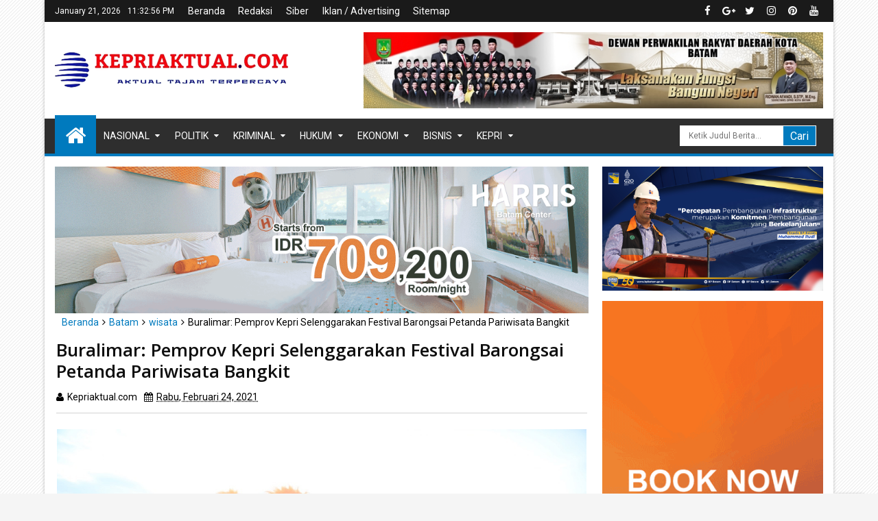

--- FILE ---
content_type: text/javascript; charset=UTF-8
request_url: https://www.kepriaktual.com/feeds/posts/default/-/Batam?max-results=6&orderby=published&alt=json-in-script&callback=jQuery111302214229454793082_1769038371435
body_size: 11114
content:
// API callback
jQuery111302214229454793082_1769038371435({"version":"1.0","encoding":"UTF-8","feed":{"xmlns":"http://www.w3.org/2005/Atom","xmlns$openSearch":"http://a9.com/-/spec/opensearchrss/1.0/","xmlns$blogger":"http://schemas.google.com/blogger/2008","xmlns$georss":"http://www.georss.org/georss","xmlns$gd":"http://schemas.google.com/g/2005","xmlns$thr":"http://purl.org/syndication/thread/1.0","id":{"$t":"tag:blogger.com,1999:blog-40662834627558254"},"updated":{"$t":"2026-01-20T13:29:06.741+07:00"},"category":[{"term":"Batam"},{"term":"natuna"},{"term":"Karimun"},{"term":"headline"},{"term":"hukum"},{"term":"Daerah"},{"term":"tanjungpinang"},{"term":"kepri"},{"term":"nasional"},{"term":"politik"},{"term":"Bintan"},{"term":"Anambas"},{"term":"Narkotika"},{"term":"Kriminal"},{"term":"ekonomi"},{"term":"hukrim"},{"term":"Galeri fhoto"},{"term":"Bisnis"},{"term":"Opini"},{"term":"dunia"},{"term":"olahraga"},{"term":"Korupsi"},{"term":"lingga"},{"term":"wisata"},{"term":"Internasional"},{"term":"Kesehatan"},{"term":"Keuangan"},{"term":"sport"},{"term":"Kuliner"},{"term":"sepakbola"},{"term":"bola"},{"term":"galeri"},{"term":"teknologi"},{"term":"Gaya Hidup"},{"term":"hot"},{"term":"nasinal"},{"term":"Karmun"},{"term":"Makro"},{"term":"Sains"},{"term":"B"},{"term":"Galeri foto"},{"term":"Kundur"},{"term":"Sosial"}],"title":{"type":"text","$t":" Kepri Aktual | Aktual Tajam Terpercaya"},"subtitle":{"type":"html","$t":"Menyajikan Informasi Hari Ini"},"link":[{"rel":"http://schemas.google.com/g/2005#feed","type":"application/atom+xml","href":"https:\/\/www.kepriaktual.com\/feeds\/posts\/default"},{"rel":"self","type":"application/atom+xml","href":"https:\/\/www.blogger.com\/feeds\/40662834627558254\/posts\/default\/-\/Batam?alt=json-in-script\u0026max-results=6\u0026orderby=published"},{"rel":"alternate","type":"text/html","href":"https:\/\/www.kepriaktual.com\/search\/label\/Batam"},{"rel":"hub","href":"http://pubsubhubbub.appspot.com/"},{"rel":"next","type":"application/atom+xml","href":"https:\/\/www.blogger.com\/feeds\/40662834627558254\/posts\/default\/-\/Batam\/-\/Batam?alt=json-in-script\u0026start-index=7\u0026max-results=6\u0026orderby=published"}],"author":[{"name":{"$t":"Kepriaktual.com"},"uri":{"$t":"http:\/\/www.blogger.com\/profile\/03467076233626688630"},"email":{"$t":"noreply@blogger.com"},"gd$image":{"rel":"http://schemas.google.com/g/2005#thumbnail","width":"16","height":"16","src":"https:\/\/img1.blogblog.com\/img\/b16-rounded.gif"}}],"generator":{"version":"7.00","uri":"http://www.blogger.com","$t":"Blogger"},"openSearch$totalResults":{"$t":"3733"},"openSearch$startIndex":{"$t":"1"},"openSearch$itemsPerPage":{"$t":"6"},"entry":[{"id":{"$t":"tag:blogger.com,1999:blog-40662834627558254.post-2524703895852680690"},"published":{"$t":"2026-01-16T19:00:00.005+07:00"},"updated":{"$t":"2026-01-16T19:00:45.837+07:00"},"category":[{"scheme":"http://www.blogger.com/atom/ns#","term":"Batam"}],"title":{"type":"text","$t":"Sekelompok Orang Dikabarkan Rusak Plang Masjid dan Bangunan Milik Warga"},"content":{"type":"html","$t":"\u003Cdiv\u003E\u003Cb\u003E\u003Ctable align=\"center\" cellpadding=\"0\" cellspacing=\"0\" class=\"tr-caption-container\" style=\"margin-left: auto; margin-right: auto;\"\u003E\u003Ctbody\u003E\u003Ctr\u003E\u003Ctd style=\"text-align: center;\"\u003E\u003Ca href=\"https:\/\/blogger.googleusercontent.com\/img\/b\/R29vZ2xl\/AVvXsEgdyYUUMJMCuEO4fwpj3NIG1dR5-BKVU4f4GE77sOpHKN7LBnPJwwzxKzsTuHdHu-0cZsXsFy3b9X5cg5vtz-G66temI_B-5a2ntNCvCxHIVWoc2RWrEJKg0S1cHaMomDkU7aLsK8dOIgWCAY6yXck9S1hLB6k2w-KcZR3W087LfLXAEnK7tGWCIhEUZek\/s1080\/746953.jpg\" imageanchor=\"1\" style=\"margin-left: auto; margin-right: auto;\"\u003E\u003Cimg border=\"0\" data-original-height=\"943\" data-original-width=\"1080\" height=\"558\" src=\"https:\/\/blogger.googleusercontent.com\/img\/b\/R29vZ2xl\/AVvXsEgdyYUUMJMCuEO4fwpj3NIG1dR5-BKVU4f4GE77sOpHKN7LBnPJwwzxKzsTuHdHu-0cZsXsFy3b9X5cg5vtz-G66temI_B-5a2ntNCvCxHIVWoc2RWrEJKg0S1cHaMomDkU7aLsK8dOIgWCAY6yXck9S1hLB6k2w-KcZR3W087LfLXAEnK7tGWCIhEUZek\/w640-h558\/746953.jpg\" width=\"640\" \/\u003E\u003C\/a\u003E\u003C\/td\u003E\u003C\/tr\u003E\u003Ctr\u003E\u003Ctd class=\"tr-caption\" style=\"text-align: center;\"\u003EPlang Mesjid dan rumah warga yang dirusak sekelompok orang tak dikenal.\u003C\/td\u003E\u003C\/tr\u003E\u003C\/tbody\u003E\u003C\/table\u003E\u003Cbr \/\u003EBATAM|\u003Cspan style=\"color: red;\"\u003EKEPRIAKTUAL\u003C\/span\u003E.COM\u003C\/b\u003E: Warga Sei Bandas, Kelurahan Belian, Kecamatan Batam Kota diresahkan atas kedatangan sekelompok orang yang disebut melakukan pengrusakan sejumlah bangunan rumah milik warga pada Selasa (13\/1\/2026) lalu.\u003C\/div\u003E\u003Cdiv\u003E\u003Cbr \/\u003E\u003C\/div\u003E\u003Cdiv\u003ESelain 3 unit bangunan rumah yang masih tahap proses pembangunan itu, plang Masjid Alkasim di Sei Bandas itu juga dirobohkan dengan alasan tidak boleh mendirikan bangunan baru. Sebagaimana, lahan tersebut diklaim milik perusahaan PT. MGL.\u003C\/div\u003E\u003Cdiv\u003E\u003Cbr \/\u003E\u003C\/div\u003E\u003Cdiv\u003EAksi pengerusakan bangunan rumah dan plang Masjid itu dibenarkan warga setempat. Hasan selaku saksi mata mengatakan pada saat itu terdapat sekelompok orang yang diperkiraan 6-7 orang datang membawa palu Godam ke lokasi.\u003C\/div\u003E\u003Cdiv\u003E\u003Cbr \/\u003E\u003C\/div\u003E\u003Cdiv\u003E\"Tanpa musyawarah, mereka dengan bringas menghantam palu godamnya ke plang Masjid hingga roboh. Ketika saya hanya terdiam menyaksikan itu. Mereka mengkaku suruhan dari PT MGL,\" ujar Hasan, Kamis (15\/1\/2026) sore.\u003C\/div\u003E\u003Cdiv\u003E\u003Cbr \/\u003E\u003C\/div\u003E\u003Cdiv\u003EDitempat yang sama, Ketua BPL Sei Bandas, Ashar Muda Harahap menjelaskan, aksi pengrusakan bangunan warga dan plang Masjid itu diketahui setelah adanya aduan dari warga yang datang ke kediamannya.\u0026nbsp;\u003C\/div\u003E\u003Cdiv\u003E\u003Cbr \/\u003E\u003C\/div\u003E\u003Cdiv\u003E\"Masyarakat datang ke rumah saya mengadu soal adanya pengerusakan rumah warga dan rumah ibadah, tentunya saya sangat menyesalkan hal itu, karena ini berupa intimidasi,\" kata Ashar.\u003C\/div\u003E\u003Cdiv\u003E\u003Cbr \/\u003E\u003C\/div\u003E\u003Cdiv\u003E\"Negara kita ini adalah negara hukum, dan perbuatan-perbuatan seperti itu saya rasa sudah tidak dibenarkan lagi. Jadi kami berharap kepada pihak yang berwajib mohon segera menindaklanjuti ini,\" harapnya.\u003C\/div\u003E\u003Cdiv\u003E\u003Cbr \/\u003E\u003C\/div\u003E\u003Cdiv\u003EBeberapa minggu terakhir ini, warga Sei Bandas mengaku merasa cemas dan selalu ditakut-takuti oleh bayangan sekelompok orang yang mengaku suruhan dari perusahaan PT MGL.\u003C\/div\u003E\u003Cdiv\u003E\u003Cbr \/\u003E\u003C\/div\u003E\u003Cdiv\u003ESebagaimana, kejadian ini bukan kali ini saja terjadi, ini adalah yang kedua kalinya dengan kejadian serupa melakukan pengrusakan bangunan rumah dan upaya-upaya intimidasi kepada warga.\u003C\/div\u003E\u003Cdiv\u003E\u003Cbr \/\u003E\u003C\/div\u003E\u003Cdiv\u003EAdapun warga yang sudah berdomisli di pemukiman Sei Bandas itu terdata sebanyak 60 Kepala Keluarga. Warga Sei Bandas ini sudah bermukim 4 tahun lamanya.\u003C\/div\u003E\u003Cdiv\u003E\u003Cbr \/\u003E\u003C\/div\u003E\u003Cdiv\u003ESebelumnya, lanjut Ashar, warga membeli lahan tersebut dari Pak Solihin. Namun belakangan ini diketahui status lahan itu ternyata diklaim milik perusahaan PT MGL. Dan itu ketahui setelah sekelompok orang suruhan PT MGL datang ke lokasi.\u003C\/div\u003E\u003Cdiv\u003E\u003Cbr \/\u003E\u003C\/div\u003E\u003Cdiv\u003E\"Jika lahan ini benar milik PT MGL, artinya, kami warga disini adalah korban. Hingga saat ini antara pihak perusahaan dengan warga belum pernah duduk\u0026nbsp; bermusyawarah. Ayo kita duduk bersama. Beri kami solusi,\" harapnya.\u003C\/div\u003E\u003Cdiv\u003E\u003Cbr \/\u003E\u003C\/div\u003E\u003Cdiv\u003E\"Namun, jika pada akhirnya pun kami digusur paksa, setidaknya rasa keadilan itu hadir ditengah-tengah kami. Lahan ini bukan kami garap, tapi kami beli lahan ini. Kami juga manusia. Tapi bukan berarti kami bisa diusir paksa. Ini adalah negara Hukum,\" tambanya.\u003C\/div\u003E\u003Cdiv\u003E\u003Cbr \/\u003E\u003C\/div\u003E\u003Cdiv\u003ESementara itu, sumber dari BP Batam menyebutkan bahwa lokasi pemukiman Sei Bandas\u0026nbsp; masuk Pengalokasian Laham (PL) milik PT. MGL.\u0026nbsp;\u003C\/div\u003E\u003Cdiv\u003E\u003Cbr \/\u003E\u003C\/div\u003E\u003Cdiv\u003E\"Lahan itu milik PL PT MGL. Memang sebelumnya lahan itu dikuasai oleh Katijah. Kini Katijah sudah dilaporkan PT MGL ke Polda Kepri atas kasus penyerobotan lahan,\" ujar sumber tersebut.\u003C\/div\u003E\u003Cdiv\u003E\u003Cbr \/\u003E\u003C\/div\u003E\u003Cdiv\u003EAsal Usul Kavling Sei Bandas\u003C\/div\u003E\u003Cdiv\u003E\u003Cbr \/\u003E\u003C\/div\u003E\u003Cdiv\u003ESebagai informasi, lokasi pemukiman Sei Bandas ini sebelumnya adalah lahan kebun garapan yang awalnya dikuasai oleh ibu Katijah seluas 10 hektar dengan dokumen surat Alas Hak Tanah.\u003C\/div\u003E\u003Cdiv\u003E\u003Cbr \/\u003E\u003C\/div\u003E\u003Cdiv\u003EPada tahun 2005, lahan kebun Bandas ini diperjualbelikan Katijah kepada Simin. Seiring berjalannya waktu pada tahun 2021 lahan kebun ini kemudian dikuasakan kepada Ahmad Solihin dan selanjutnya pada tahun 2022, lahan tersebut dijual kepada masyarakat yang saat ini sudah bermukim di lokasi tersebut yang dinamai pemukiman Sei Bandas.\u003C\/div\u003E\u003Cdiv\u003E\u003Cbr \/\u003E\u003C\/div\u003E\u003Cdiv\u003EHingga kini, warga Sei Bandas masuk ke wilayah administrasi Kampung Belian RTRW\/001\/002,\/Kelurahan Belian, Kecamatan Batam Kota, Kota Batam. (Red)\u003C\/div\u003E"},"link":[{"rel":"replies","type":"application/atom+xml","href":"https:\/\/www.kepriaktual.com\/feeds\/2524703895852680690\/comments\/default","title":"Posting Komentar"},{"rel":"replies","type":"text/html","href":"https:\/\/www.kepriaktual.com\/2026\/01\/sekelompok-orang-dikabarkan-rusak-plang.html#comment-form","title":"0 Komentar"},{"rel":"edit","type":"application/atom+xml","href":"https:\/\/www.blogger.com\/feeds\/40662834627558254\/posts\/default\/2524703895852680690"},{"rel":"self","type":"application/atom+xml","href":"https:\/\/www.blogger.com\/feeds\/40662834627558254\/posts\/default\/2524703895852680690"},{"rel":"alternate","type":"text/html","href":"https:\/\/www.kepriaktual.com\/2026\/01\/sekelompok-orang-dikabarkan-rusak-plang.html","title":"Sekelompok Orang Dikabarkan Rusak Plang Masjid dan Bangunan Milik Warga"}],"author":[{"name":{"$t":"Kepriaktual.com"},"uri":{"$t":"http:\/\/www.blogger.com\/profile\/03467076233626688630"},"email":{"$t":"noreply@blogger.com"},"gd$image":{"rel":"http://schemas.google.com/g/2005#thumbnail","width":"16","height":"16","src":"https:\/\/img1.blogblog.com\/img\/b16-rounded.gif"}}],"media$thumbnail":{"xmlns$media":"http://search.yahoo.com/mrss/","url":"https:\/\/blogger.googleusercontent.com\/img\/b\/R29vZ2xl\/AVvXsEgdyYUUMJMCuEO4fwpj3NIG1dR5-BKVU4f4GE77sOpHKN7LBnPJwwzxKzsTuHdHu-0cZsXsFy3b9X5cg5vtz-G66temI_B-5a2ntNCvCxHIVWoc2RWrEJKg0S1cHaMomDkU7aLsK8dOIgWCAY6yXck9S1hLB6k2w-KcZR3W087LfLXAEnK7tGWCIhEUZek\/s72-w640-h558-c\/746953.jpg","height":"72","width":"72"},"thr$total":{"$t":"0"}},{"id":{"$t":"tag:blogger.com,1999:blog-40662834627558254.post-5967415381274732300"},"published":{"$t":"2025-12-05T14:35:00.005+07:00"},"updated":{"$t":"2025-12-05T14:35:51.347+07:00"},"category":[{"scheme":"http://www.blogger.com/atom/ns#","term":"Batam"},{"scheme":"http://www.blogger.com/atom/ns#","term":"hukum"}],"title":{"type":"text","$t":"Menanti Putusan Perkara Minilab Narkoba Terdakwa Touzen \"Loloskah dari Hukuman Seumur Hidup atau Mati\""},"content":{"type":"html","$t":"\u003Cp\u003E\u003Ctable align=\"center\" cellpadding=\"0\" cellspacing=\"0\" class=\"tr-caption-container\" style=\"margin-left: auto; margin-right: auto;\"\u003E\u003Ctbody\u003E\u003Ctr\u003E\u003Ctd style=\"text-align: center;\"\u003E\u003Ca href=\"https:\/\/blogger.googleusercontent.com\/img\/b\/R29vZ2xl\/AVvXsEgldMKJUZpaMJgs_TaH2o1djd9Xe1GjwKPljFAAKi9BHHAF3hjWt71EWnyoGUjPzE1GqRjODTObVyLcf8qeDPx1DkWBhD3KFxqQl-ex83i1KpvPbSCYG2BnSHIOGJrxptpOEhmio8kMQvY0IRcAeD3dNXhaWuehOSA8su3X5vTia8g41yvpNuCtPkYTtwA\/s470\/591450.jpg\" imageanchor=\"1\" style=\"margin-left: auto; margin-right: auto;\"\u003E\u003Cimg border=\"0\" data-original-height=\"250\" data-original-width=\"470\" src=\"https:\/\/blogger.googleusercontent.com\/img\/b\/R29vZ2xl\/AVvXsEgldMKJUZpaMJgs_TaH2o1djd9Xe1GjwKPljFAAKi9BHHAF3hjWt71EWnyoGUjPzE1GqRjODTObVyLcf8qeDPx1DkWBhD3KFxqQl-ex83i1KpvPbSCYG2BnSHIOGJrxptpOEhmio8kMQvY0IRcAeD3dNXhaWuehOSA8su3X5vTia8g41yvpNuCtPkYTtwA\/s16000\/591450.jpg\" \/\u003E\u003C\/a\u003E\u003C\/td\u003E\u003C\/tr\u003E\u003Ctr\u003E\u003Ctd class=\"tr-caption\" style=\"text-align: center;\"\u003ESidang Perkara Minilab Narkoba Terdakwa Touzen di PN Batam.\u003C\/td\u003E\u003C\/tr\u003E\u003C\/tbody\u003E\u003C\/table\u003E\u003Cbr \/\u003E\u003Cb\u003EBATAM|\u003Cspan style=\"color: red;\"\u003EKEPRIAKTUAL\u003C\/span\u003E.COM\u003C\/b\u003E: Majelis Hakim Pengadilan Negeri (PN) Batam \"Tunda\" pembacaan putusan perkara minilab narkoba di Apartemen Harbour Bay Residence dengan terdakwa Touzen alias Ajun, Kamis (4\/11-2025).\u003C\/p\u003E\u003Cp\u003E\u003Cbr \/\u003E\u003C\/p\u003E\u003Cp\u003EPenundaan majelis hakim Ketua Tiwik, didampingi hakim anggota Douglas Napitupulu dan Andi Bayu menyatakan musyawarah hakim belum selesai, atau putusan belum belum rampung. Sehingga tidak dapat dibacakan, maka sidang di tunda.\u003C\/p\u003E\u003Cp\u003E\u003Cbr \/\u003E\u003C\/p\u003E\u003Cp\u003E\"Sidang dengan agenda pembacaan putusan perkara minilab Narkotika kita tunda hingga Kamis, 11 Desember,\" ujar Tiwik saat persidangan.\u003C\/p\u003E\u003Cp\u003E\u003Cbr \/\u003E\u003C\/p\u003E\u003Cp\u003EDalam kasus ini, publik menunggu hasil putusan majelis Hakim, dimana Negara atas perintah Presiden RI, Prabowo Subianto 'Melawan atau memerangi Narkoba'.\u003C\/p\u003E\u003Cp\u003E\u003Cbr \/\u003E\u003C\/p\u003E\u003Cp\u003E\u0026nbsp;Dimana penilaian publik, tuntutan Jaksa Penuntut Umum (JPU) terdakwa Touzen alias Ajun dituntut terlalu ringan, yakni 18 tahun penjara-- meski barang bukti yang ditemukan termasuk kategori berat.\u003C\/p\u003E\u003Cp\u003E\u003Cbr \/\u003E\u003C\/p\u003E\u003Cp\u003ETouzen menjadi pusat perhatian sejak polisi mengungkap aktivitas pengolahan narkotika dari unit Apartemen Harbour Bay Residence. Dalam dakwaan, ia disebut mengelola minilab tempat penyimpanan dan pemrosesan sabu, ekstasi, ketamin cair, dan serbuk \"Happy Water\" untuk diedarkan.\u003C\/p\u003E\u003Cp\u003E\u003Cbr \/\u003E\u003C\/p\u003E\u003Cp\u003EBarang bukti penggerebekan Ditresnarkoba Polda Kepri pada 26 Mei 2025 menemukan barang bukti berupa, 195,71 gram sabu, 3.256 butir ekstasi seberat 810,41 gram, 401,15 gram serbuk abu-abu, 80 pil hijau, Cairan ketamin dan MDMA.\u003C\/p\u003E\u003Cp\u003E\u003Cbr \/\u003E\u003C\/p\u003E\u003Cp\u003EUji Labfor Polda Riau memastikan seluruh barang bukti mengandung metamfetamina dan MDMA --keduanya narkotika golongan I.\u003C\/p\u003E\u003Cp\u003E\u003Cbr \/\u003E\u003C\/p\u003E\u003Cp\u003EDalam persidangan sebelumnya, Touzen mengaku menerima perintah dari seorang pria bernama Sultan untuk mengedarkan narkotika cair berbentuk liquid vape. Ia juga mengaku menerima Rp 30 juta untuk menyewa unit apartemen yang dijadikan lokasi pemrosesan dan penyimpanan narkoba.\u003C\/p\u003E\u003Cp\u003E\u003Cbr \/\u003E\u003C\/p\u003E\u003Cp\u003EJaksa menilai perbuatan Touzen memenuhi unsur Pasal 114 ayat (2) jo Pasal 132 ayat (1) UU 35\/2009 tentang Narkotika, yang memuat ancaman pidana maksimal berupa hukuman mati atau penjara seumur hidup.\u003C\/p\u003E\u003Cp\u003E\u003Cbr \/\u003E\u003C\/p\u003E\u003Cp\u003EPublik, lolos kah terdakwa Touzen dari hukam seumur Hidup dan Hukuman Mati?. Jika putusan Majelis Hakim lebih ringan dari tuntutan Jaksa. Maka penegakan hukum dalam pemberantasan Narkoba bisa dianggap tidak serius.\u003C\/p\u003E\u003Cp\u003E\u003Cbr \/\u003E\u003C\/p\u003E\u003Cp\u003EAl\u003C\/p\u003E"},"link":[{"rel":"replies","type":"application/atom+xml","href":"https:\/\/www.kepriaktual.com\/feeds\/5967415381274732300\/comments\/default","title":"Posting Komentar"},{"rel":"replies","type":"text/html","href":"https:\/\/www.kepriaktual.com\/2025\/12\/menanti-putusan-perkara-minilab-narkoba.html#comment-form","title":"0 Komentar"},{"rel":"edit","type":"application/atom+xml","href":"https:\/\/www.blogger.com\/feeds\/40662834627558254\/posts\/default\/5967415381274732300"},{"rel":"self","type":"application/atom+xml","href":"https:\/\/www.blogger.com\/feeds\/40662834627558254\/posts\/default\/5967415381274732300"},{"rel":"alternate","type":"text/html","href":"https:\/\/www.kepriaktual.com\/2025\/12\/menanti-putusan-perkara-minilab-narkoba.html","title":"Menanti Putusan Perkara Minilab Narkoba Terdakwa Touzen \"Loloskah dari Hukuman Seumur Hidup atau Mati\""}],"author":[{"name":{"$t":"Kepriaktual.com"},"uri":{"$t":"http:\/\/www.blogger.com\/profile\/03467076233626688630"},"email":{"$t":"noreply@blogger.com"},"gd$image":{"rel":"http://schemas.google.com/g/2005#thumbnail","width":"16","height":"16","src":"https:\/\/img1.blogblog.com\/img\/b16-rounded.gif"}}],"media$thumbnail":{"xmlns$media":"http://search.yahoo.com/mrss/","url":"https:\/\/blogger.googleusercontent.com\/img\/b\/R29vZ2xl\/AVvXsEgldMKJUZpaMJgs_TaH2o1djd9Xe1GjwKPljFAAKi9BHHAF3hjWt71EWnyoGUjPzE1GqRjODTObVyLcf8qeDPx1DkWBhD3KFxqQl-ex83i1KpvPbSCYG2BnSHIOGJrxptpOEhmio8kMQvY0IRcAeD3dNXhaWuehOSA8su3X5vTia8g41yvpNuCtPkYTtwA\/s72-c\/591450.jpg","height":"72","width":"72"},"thr$total":{"$t":"0"}},{"id":{"$t":"tag:blogger.com,1999:blog-40662834627558254.post-5441660988825574043"},"published":{"$t":"2025-11-28T19:23:00.001+07:00"},"updated":{"$t":"2025-11-28T19:23:07.825+07:00"},"category":[{"scheme":"http://www.blogger.com/atom/ns#","term":"Batam"}],"title":{"type":"text","$t":"PURI Sambut Kunjungan Resmi BP Batam, Tegaskan Komitmen Pengembangan Proyek Strategis"},"content":{"type":"html","$t":"\u003Cdiv\u003E\u003Ctable align=\"center\" cellpadding=\"0\" cellspacing=\"0\" class=\"tr-caption-container\" style=\"margin-left: auto; margin-right: auto;\"\u003E\u003Ctbody\u003E\u003Ctr\u003E\u003Ctd style=\"text-align: center;\"\u003E\u003Ca href=\"https:\/\/blogger.googleusercontent.com\/img\/b\/R29vZ2xl\/AVvXsEiaY-8I2REMsFo68BMzzs0Hi4z1fjC2q-IEJkDI2_rrB7EL8aMbdIAdroME6HxZNh_KbrPMDOTcgb0q6ojTNyXeQi4j44uLo47btCqj5rhHIErC9wy3yTODiaSt70yAkAC9_clJuOw_fdc2xSZt4ggQIWGc-R-COPibbZk6dRyYrGuwgpqm35rjaSH4K5U\/s861\/564434.jpg\" imageanchor=\"1\" style=\"margin-left: auto; margin-right: auto;\"\u003E\u003Cimg border=\"0\" data-original-height=\"646\" data-original-width=\"861\" src=\"https:\/\/blogger.googleusercontent.com\/img\/b\/R29vZ2xl\/AVvXsEiaY-8I2REMsFo68BMzzs0Hi4z1fjC2q-IEJkDI2_rrB7EL8aMbdIAdroME6HxZNh_KbrPMDOTcgb0q6ojTNyXeQi4j44uLo47btCqj5rhHIErC9wy3yTODiaSt70yAkAC9_clJuOw_fdc2xSZt4ggQIWGc-R-COPibbZk6dRyYrGuwgpqm35rjaSH4K5U\/s16000\/564434.jpg\" \/\u003E\u003C\/a\u003E\u003C\/td\u003E\u003C\/tr\u003E\u003Ctr\u003E\u003Ctd class=\"tr-caption\" style=\"text-align: center;\"\u003EFoto bersama saat menerima penghargaan\u0026nbsp;\u003C\/td\u003E\u003C\/tr\u003E\u003C\/tbody\u003E\u003C\/table\u003E\u003Cbr \/\u003E\u003Cb\u003EBATAM|\u003Cspan style=\"color: red;\"\u003EKEPRIAKTUAL.COM\u003C\/span\u003E\u003C\/b\u003E: PT Puri Global Sukses Tbk (PURI) perusahaan pengembang properti pertama dari Kota Batam yangmencatatkan sahamnya di Bursa Efek Indonesia dengan ini mengumumkan bahwa Badan Pengusahaan Batam (“BP Batam”) telah melakukan kunjungan resmi ke lokasi proyek strategis PURI di Kota Batam.\u003C\/div\u003E\u003Cdiv\u003E\u003Cbr \/\u003E\u003C\/div\u003E\u003Cdiv\u003EKunjungan resmi tersebut dihadiri oleh jajaran Pimpinan BP Batam yakni, Fary Djemy Francis (Deputi Bidang Investasi dan Pengusahaan) dan Bapak Hadjad Widagdo (Kepala PusatPelayanan Terpadu Satu Pintu) beserta sejumlah staf khusus.\u003C\/div\u003E\u003Cdiv\u003E\u003Cbr \/\u003E\u003C\/div\u003E\u003Cdiv\u003EKunjungan tersebut menjadi penegasan dukungan penuh dari BP Batam terhadap kontribusi PURI dalam pengembangan properti-infrastruktur dan percepatan pembangunan ekonomi daerah.\u003C\/div\u003E\u003Cdiv\u003E\u003Cbr \/\u003E\u003C\/div\u003E\u003Cdiv\u003ESelama rangkaian kunjungan, Pimpinan BP Batam melakukan peninjauan menyeluruh terhadap 2 progres konstruksi, rencana tata kawasan, serta implementasi standar kualitas yang diterapkan PURI.\u0026nbsp;\u003C\/div\u003E\u003Cdiv\u003E\u003Cbr \/\u003E\u003C\/div\u003E\u003Cdiv\u003ESetelah melakukan evaluasi lapangan, BP Batam menyampaikan apresiasi atas komitmen perusahaan dalam menghadirkan pengembangan kawasan yang terencana, modern, dan memiliki potensi pertumbuhan ekonomi yang signifikan.\u003C\/div\u003E\u003Cdiv\u003E\u003Cbr \/\u003E\u003C\/div\u003E\u003Cdiv\u003EDalam pernyataan resminya, Pimpinan BP Batam menyampaikan, proyek yang dijalankan PURI di Kota Batam sejalan dengan kebijakan pembangunan pemerintah untuk memperkuat basis ekonomi daerah.\u0026nbsp;\u003C\/div\u003E\u003Cdiv\u003E\u003Cbr \/\u003E\u003C\/div\u003E\u003Cdiv\u003EBP Batam memberikan dukungan penuh agar pelaksanaan proyek dapat terus berjalan dengan lancar dan memberikan manfaat jangka panjang bagi masyarakat dan perekonomian lokal Kota Batamn.\u003C\/div\u003E\u003Cdiv\u003E\u003Cbr \/\u003E\u003C\/div\u003E\u003Cdiv\u003E\"Dukungan institusional ini merupakan indikator penting bagi para pemangku kepentingan dan investor, mengingat keterlibatan pemerintah secara langsung meningkatkan kepercayaan terhadap stabilitas dan prospek proyek.\u0026nbsp;\u003C\/div\u003E\u003Cdiv\u003E\u003Cbr \/\u003E\u003C\/div\u003E\u003Cdiv\u003ESinergi antara pemerintah dan sektor swasta melalui dukungan tersebut diharapkan menjadi katalis bagi percepatan pertumbuhan nilai perusahaan serta peningkatan daya tarik investasi di sektor properti.Kunjungan Resmi BP Batam ke Lokasi Proyek PURI Perkuat Prospek Investasi di Kawasan Strategis.\u003C\/div\u003E\u003Cdiv\u003E\u003Cbr \/\u003E\u003C\/div\u003E\u003Cdiv\u003EEko Saputro Wijaya,Direktur Utama PURI menegaskan, pihaknya menyambut baik dukungan penuh dari BP Batam sebagai bentuk legitimasi atas arahdan kualitas pengembangan yang kami jalankan.\u0026nbsp;\u003C\/div\u003E\u003Cdiv\u003E\u003Cbr \/\u003E\u003C\/div\u003E\u003Cdiv\u003EMenurutnya, sebagai perusahaan pengembang properti,PURI berkomitmen untuk terus menghadirkan proyek-proyek yang memberikan nilai tambahekonomi, memperkuat fundamental perusahaan, serta menciptakan peluang investasi yang menarik bagi para investor\u003C\/div\u003E\u003Cdiv\u003E\u003Cbr \/\u003E\u003C\/div\u003E\u003Cdiv\u003EProyek PURI di Kota Batam dirancang sebagai kawasan pengembangan terpadu dengan standar modern yang menargetkan pertumbuhan ekonomi regional, peningkatan kualitas hidup masyarakat, serta penciptaan ekosistem investasi yang berkelanjutan.\u0026nbsp;\u003C\/div\u003E\u003Cdiv\u003E\u003Cbr \/\u003E\u003C\/div\u003E\u003Cdiv\u003E\"Dengan dukungan BP Batam,perusahaan optimistis terhadap percepatan realisasi proyek serta peningkatan keyakinan investorterhadap prospek jangka panjang PURI,\" pungkasnya.\u003C\/div\u003E"},"link":[{"rel":"replies","type":"application/atom+xml","href":"https:\/\/www.kepriaktual.com\/feeds\/5441660988825574043\/comments\/default","title":"Posting Komentar"},{"rel":"replies","type":"text/html","href":"https:\/\/www.kepriaktual.com\/2025\/11\/puri-sambut-kunjungan-resmi-bp-batam.html#comment-form","title":"0 Komentar"},{"rel":"edit","type":"application/atom+xml","href":"https:\/\/www.blogger.com\/feeds\/40662834627558254\/posts\/default\/5441660988825574043"},{"rel":"self","type":"application/atom+xml","href":"https:\/\/www.blogger.com\/feeds\/40662834627558254\/posts\/default\/5441660988825574043"},{"rel":"alternate","type":"text/html","href":"https:\/\/www.kepriaktual.com\/2025\/11\/puri-sambut-kunjungan-resmi-bp-batam.html","title":"PURI Sambut Kunjungan Resmi BP Batam, Tegaskan Komitmen Pengembangan Proyek Strategis"}],"author":[{"name":{"$t":"Kepriaktual.com"},"uri":{"$t":"http:\/\/www.blogger.com\/profile\/03467076233626688630"},"email":{"$t":"noreply@blogger.com"},"gd$image":{"rel":"http://schemas.google.com/g/2005#thumbnail","width":"16","height":"16","src":"https:\/\/img1.blogblog.com\/img\/b16-rounded.gif"}}],"media$thumbnail":{"xmlns$media":"http://search.yahoo.com/mrss/","url":"https:\/\/blogger.googleusercontent.com\/img\/b\/R29vZ2xl\/AVvXsEiaY-8I2REMsFo68BMzzs0Hi4z1fjC2q-IEJkDI2_rrB7EL8aMbdIAdroME6HxZNh_KbrPMDOTcgb0q6ojTNyXeQi4j44uLo47btCqj5rhHIErC9wy3yTODiaSt70yAkAC9_clJuOw_fdc2xSZt4ggQIWGc-R-COPibbZk6dRyYrGuwgpqm35rjaSH4K5U\/s72-c\/564434.jpg","height":"72","width":"72"},"thr$total":{"$t":"0"}},{"id":{"$t":"tag:blogger.com,1999:blog-40662834627558254.post-4356503185785596044"},"published":{"$t":"2025-11-20T15:56:00.002+07:00"},"updated":{"$t":"2025-11-20T15:56:35.339+07:00"},"category":[{"scheme":"http://www.blogger.com/atom/ns#","term":"Batam"}],"title":{"type":"text","$t":"Kabar Gembira, PURI Resmikan Peluncuran Proyek Baru di Kawasan Tembesi pada Awal Tahun 2026"},"content":{"type":"html","$t":"\u003Cp\u003E\u003Ctable align=\"center\" cellpadding=\"0\" cellspacing=\"0\" class=\"tr-caption-container\" style=\"margin-left: auto; margin-right: auto;\"\u003E\u003Ctbody\u003E\u003Ctr\u003E\u003Ctd style=\"text-align: center;\"\u003E\u003Ca href=\"https:\/\/blogger.googleusercontent.com\/img\/b\/R29vZ2xl\/AVvXsEgCWvyeqHn3dmXcWkZ8TnHsEl0MppJLZyI8OREfU4xVHYz0BRy2cp99Q4HR_JJUd6ajwKEDLz-TET1UuG-9BiP_Geq-_7rFjb5JXB5f3wWbCJcmEMB-jgCSWlQuT4bzPBeBC0-RCqLImr9LsgJvL8EVpXD5BeM6txX-VV0ALELBh0lOREo2LUz6uw03kY0\/s1273\/535509.jpg\" imageanchor=\"1\" style=\"margin-left: auto; margin-right: auto;\"\u003E\u003Cimg border=\"0\" data-original-height=\"720\" data-original-width=\"1273\" src=\"https:\/\/blogger.googleusercontent.com\/img\/b\/R29vZ2xl\/AVvXsEgCWvyeqHn3dmXcWkZ8TnHsEl0MppJLZyI8OREfU4xVHYz0BRy2cp99Q4HR_JJUd6ajwKEDLz-TET1UuG-9BiP_Geq-_7rFjb5JXB5f3wWbCJcmEMB-jgCSWlQuT4bzPBeBC0-RCqLImr9LsgJvL8EVpXD5BeM6txX-VV0ALELBh0lOREo2LUz6uw03kY0\/s16000\/535509.jpg\" \/\u003E\u003C\/a\u003E\u003C\/td\u003E\u003C\/tr\u003E\u003Ctr\u003E\u003Ctd class=\"tr-caption\" style=\"text-align: center;\"\u003ELokasi Perumahan.\u003C\/td\u003E\u003C\/tr\u003E\u003C\/tbody\u003E\u003C\/table\u003E\u003Cbr \/\u003E\u003Cb\u003EBATAM|\u003Cspan style=\"color: red;\"\u003EKEPRIAKUAL\u003C\/span\u003E.COM\u003C\/b\u003E: PT Puri Global Sukses Tbk (PURI) secara resmi mengumumkan rencana peluncuran proyek pengembangan terbaru yang berlokasi strategis di kawasan Tembesi, Batam.\u003C\/p\u003E\n\u003Cp dir=\"ltr\"\u003EProyek yang akan diperkenalkan kepada publik pada awal tahun 2026 ini dikembangkan di atas lahan seluas ±10 hektar, menjadikannya salah satu pengembangan kawasan hunian terpadu terbesar yang akan hadir di wilayah tersebut.\u003C\/p\u003E\n\u003Cp dir=\"ltr\"\u003EPengumuman ini melengkapi rangkaian ekspansi besar PURI setelah sebelumnya manajemen mengumumkan rencana tiga proyek strategis dengan total nilai proyek sebesar Rp880 miliar, terdiri dari:\u003C\/p\u003E\n\u003Cp dir=\"ltr\"\u003E- Monde City Phase II — Rp280 miliar\u003Cbr \/\u003E\n- Monde Raffle Business District — Rp100 miliar\u003Cbr \/\u003E\n- Tembesi Landed Residential — Rp500 miliar\u003C\/p\u003E\n\u003Cp dir=\"ltr\"\u003EKetiga proyek tersebut diharapkan memperkuat arus kas perusahaan dan mendorong kinerja keuangan secara signifikan. Bahkan, pada 2025 perseroan menargetkan peningkatan pendapatan hingga 837,52%, dari Rp15,12 miliar menjadi Rp141,78 miliar - sebuah proyeksi yang menegaskan optimisme terhadap potensi pasar properti di Batam.\u003C\/p\u003E\n\u003Cp dir=\"ltr\"\u003EHead of Project Development PT Puri Global Sukses Tbk menegaskan bahwa pengembangan kawasan Tembesi merupakan langkah strategis dalam menjawab meningkatnya permintaan hunian berkualitas di wilayah yang berkembang pesat ini.\u003C\/p\u003E\n\u003Cp dir=\"ltr\"\u003E“Proyek ini kami rancang dengan konsep modern dan terintegrasi, mengutamakan kenyamanan serta memberikan nilai investasi jangka panjang bagi para konsumen,” ujarnya.\u003C\/p\u003E\n\u003Cp dir=\"ltr\"\u003EDengan skala pengembangan yang besar dan segmentasi pasar yang kuat, proyek ini diproyeksikan memiliki potensi total omset mencapai Rp250 miliar. Nilai tersebut menjadi indikator keyakinan perusahaan terhadap daya serap pasar hunian di Batam, sekaligus menegaskan prospek ekonomi yang dihasilkan dari pembangunan kawasan ini.\u003C\/p\u003E\n\u003Cp dir=\"ltr\"\u003EProyek anyar ini akan mengusung konsep kawasan hunian terpadu yang menyatukan perumahan modern berdesain kontemporer, ruang terbuka hijau dan area rekreasi, fasilitas penunjang gaya hidup urban dan komitmen kuat terhadap kualitas konstruksi dan prinsip keberlanjutan lingkungan.\u003C\/p\u003E\n\u003Cp dir=\"ltr\"\u003EKawasan Tembesi dipilih karena pertumbuhannya yang pesat sebagai pusat perkembangan baru di Batam, didorong peningkatan infrastruktur dan konektivitas antarwilayah. Kehadiran proyek ini diharapkan memberi kontribusi nyata bagi perkembangan ekonomi setempat sekaligus membuka peluang investasi bernilai tinggi bagi para investor.\u003C\/p\u003E\n\u003Cp dir=\"ltr\"\u003EPeluncuran resmi proyek akan dilakukan pada Triwulan I 2026, bersamaan dengan rangkaian kegiatan promosi, pengenalan konsep kawasan, serta engagement dengan masyarakat, mitra bisnis, dan pemangku kepentingan lainnya.\u003C\/p\u003E\n\u003Cp dir=\"ltr\"\u003ESelain fokus pada pengembangan proyek-proyek yang sedang berjalan, PURI juga tengah menjajaki peluang ekspansi baru yang sejalan dengan arah pembangunan Kota Batam, termasuk potensi keterlibatan dalam pengembangan kawasan yang terhubung dengan kawasan industri.\u003C\/p\u003E\n\u003Cp dir=\"ltr\"\u003EDengan hadirnya proyek terbaru ini, PURI semakin mempertegas komitmennya sebagai pengembang terpercaya yang konsisten menghadirkan kawasan hunian dan komersial berkualitas tinggi di Batam dan berbagai wilayah lainnya serta membuka peluang investasi yang semakin menjanjikan di masa mendatang.\u003C\/p\u003E"},"link":[{"rel":"replies","type":"application/atom+xml","href":"https:\/\/www.kepriaktual.com\/feeds\/4356503185785596044\/comments\/default","title":"Posting Komentar"},{"rel":"replies","type":"text/html","href":"https:\/\/www.kepriaktual.com\/2025\/11\/kabar-gembira-puri-resmikan-peluncuran.html#comment-form","title":"0 Komentar"},{"rel":"edit","type":"application/atom+xml","href":"https:\/\/www.blogger.com\/feeds\/40662834627558254\/posts\/default\/4356503185785596044"},{"rel":"self","type":"application/atom+xml","href":"https:\/\/www.blogger.com\/feeds\/40662834627558254\/posts\/default\/4356503185785596044"},{"rel":"alternate","type":"text/html","href":"https:\/\/www.kepriaktual.com\/2025\/11\/kabar-gembira-puri-resmikan-peluncuran.html","title":"Kabar Gembira, PURI Resmikan Peluncuran Proyek Baru di Kawasan Tembesi pada Awal Tahun 2026"}],"author":[{"name":{"$t":"Kepriaktual.com"},"uri":{"$t":"http:\/\/www.blogger.com\/profile\/03467076233626688630"},"email":{"$t":"noreply@blogger.com"},"gd$image":{"rel":"http://schemas.google.com/g/2005#thumbnail","width":"16","height":"16","src":"https:\/\/img1.blogblog.com\/img\/b16-rounded.gif"}}],"media$thumbnail":{"xmlns$media":"http://search.yahoo.com/mrss/","url":"https:\/\/blogger.googleusercontent.com\/img\/b\/R29vZ2xl\/AVvXsEgCWvyeqHn3dmXcWkZ8TnHsEl0MppJLZyI8OREfU4xVHYz0BRy2cp99Q4HR_JJUd6ajwKEDLz-TET1UuG-9BiP_Geq-_7rFjb5JXB5f3wWbCJcmEMB-jgCSWlQuT4bzPBeBC0-RCqLImr9LsgJvL8EVpXD5BeM6txX-VV0ALELBh0lOREo2LUz6uw03kY0\/s72-c\/535509.jpg","height":"72","width":"72"},"thr$total":{"$t":"0"}},{"id":{"$t":"tag:blogger.com,1999:blog-40662834627558254.post-42172367262422847"},"published":{"$t":"2025-08-09T12:24:00.006+07:00"},"updated":{"$t":"2025-08-09T12:24:53.532+07:00"},"category":[{"scheme":"http://www.blogger.com/atom/ns#","term":"Batam"}],"title":{"type":"text","$t":"Konsisten Suarakan Hidup Sehat Bebas Asap Rokok, WITT Kepri di Apresiasi Istri Wagub Kepri"},"content":{"type":"html","$t":"\u003Cdiv\u003E\u003Ctable align=\"center\" cellpadding=\"0\" cellspacing=\"0\" class=\"tr-caption-container\" style=\"margin-left: auto; margin-right: auto;\"\u003E\u003Ctbody\u003E\u003Ctr\u003E\u003Ctd style=\"text-align: center;\"\u003E\u003Ca href=\"https:\/\/blogger.googleusercontent.com\/img\/b\/R29vZ2xl\/AVvXsEi8hbppMPUmiYfP_gDPhKOZdijD_Thjk9Ufsk82d988ytKnYioUdlzr5vwJaPTZM-rG9lTNxVEgZZZjiIMrmr9JIrmfK5b5QE3cE1zYpcZkN9nDjAqBTfTj6Iu_-QWeZdnvuiptp8eGYJOrxMHi7DyxoXdVNZgRUSRH7Xr0WG7_njzkAgbaZ3Ayr_9Vcvo\/s1460\/151394.jpg\" imageanchor=\"1\" style=\"margin-left: auto; margin-right: auto;\"\u003E\u003Cimg border=\"0\" data-original-height=\"705\" data-original-width=\"1460\" src=\"https:\/\/blogger.googleusercontent.com\/img\/b\/R29vZ2xl\/AVvXsEi8hbppMPUmiYfP_gDPhKOZdijD_Thjk9Ufsk82d988ytKnYioUdlzr5vwJaPTZM-rG9lTNxVEgZZZjiIMrmr9JIrmfK5b5QE3cE1zYpcZkN9nDjAqBTfTj6Iu_-QWeZdnvuiptp8eGYJOrxMHi7DyxoXdVNZgRUSRH7Xr0WG7_njzkAgbaZ3Ayr_9Vcvo\/s16000\/151394.jpg\" \/\u003E\u003C\/a\u003E\u003C\/td\u003E\u003C\/tr\u003E\u003Ctr\u003E\u003Ctd class=\"tr-caption\" style=\"text-align: center;\"\u003EFoto Bersama.\u003C\/td\u003E\u003C\/tr\u003E\u003C\/tbody\u003E\u003C\/table\u003E\u003Cbr \/\u003E\u003Cb\u003EBATAM|\u003Cspan style=\"color: red;\"\u003EKEPRIAKTUAL\u003C\/span\u003E.COM\u003C\/b\u003E: Nenny pDwiyanna Nyanyang, Istri Wakil Gubernur Kepulauan Riau (Kepri), Nyanyang Haris Pratamura mengapresiasi atas dedikasi dan kerja nyata dari komunitas Wanita Indonesia Tanpa Tembakau (WITT) Provinsi Kepulauan Riau yang tanpa kenal lelah terus mensosialisasikan Hidup Sehat Bebas Asap Rokok di Kepri.\u003C\/div\u003E\u003Cdiv\u003E\u003Cbr \/\u003E\u003C\/div\u003E\u003Cdiv\u003EApresiasi tersebut disampaikan langsung oleh Nenny sapaan akrab istri orang nomor dua di Provinsi Kepri ini, saat menghadiri kegiatan Seminar Perempuan Cerdas, Sehat, Mandiri dan Berkepribadian yang dilaksanakan di Swiss-Belhotel Harbour Bay Batam, Jum'at (8\/8\/2025).\u003C\/div\u003E\u003Cdiv\u003E\u003Cbr \/\u003E\u003C\/div\u003E\u003Cdiv\u003E\"Saya sangat mengapresiasi atas dedikasi yang telah diberikan oleh komunitas WITT Kepri yang tetap konsisten menyuarakan bahaya rokok untuk kaum perempuan. Apa yang telah dilakukan komunitas ini sangat layak untuk di contoh,\" ujar Nenny disela-sela kegiatan.\u003C\/div\u003E\u003Cdiv\u003E\u003Cbr \/\u003E\u003C\/div\u003E\u003Cdiv\u003ELebih lanjut Ibu dari empat anak perempuan dan dua anak laki-laki ini mengatakan, di era digitalisasi seperti saat ini, gaya hidup mempengaruhi kesehatan jaman sekarang. Dan, menjaga jantung tetap sehat menjadi sangatlah penting.\u003C\/div\u003E\u003Cdiv\u003E\u003Cbr \/\u003E\u003C\/div\u003E\u003Cdiv\u003E\"Jaga perilaku hidup sehat, misalnya menjauhi rokok baik aktif maupun pasif, stress, dan lainnya,\" imbuhnya.\u003C\/div\u003E\u003Cdiv\u003E\u003Cbr \/\u003E\u003C\/div\u003E\u003Cdiv\u003ESebagai Ketua Badan Koordinasi Organisasi Wanita (BKOW) Provinsi Kepri, Nenny mengajak semua organisasi-organisasi dan komunitas-komunitas di Kepri untuk bersatu padu menyuarakan bahaya rokok untuk kaum perempuan, khususnya anak-anak dan remaja.\u003C\/div\u003E\u003Cdiv\u003E\u003Cbr \/\u003E\u003C\/div\u003E\u003Cdiv\u003E\"Kebetulan saya Ketua BKOW Provinsi Kepri mengajak semua pihak bersama-sama ikut mensosialisasikan Hidup Sehat Bebas Asap Rokok di Kepri,\" tuturnya.\u003C\/div\u003E\u003Cdiv\u003E\u003Cbr \/\u003E\u003C\/div\u003E\u003Cdiv\u003EDi lokasi yang sama, Ketua WITT Kepri, Dewi Triyanawati, SH, menyampaikan bahwanya seminar Perempuan Cerdas, Sehat, Mandiri dan Berkepribadian ini adalah bertujuan untuk mendapatkan gambaran dan tips-tips bagaimana menjadi Perempuan cerdas dalam berpikir dan bertindak.\u003C\/div\u003E\u003Cdiv\u003E\u003Cbr \/\u003E\u003C\/div\u003E\u003Cdiv\u003EDewi mengatakan, WITT ini adalah sebuah komunitas yang konsen untuk meminimalisir dampak racun tembakau, terutama di rumah tangga. Wanita memiliki peran meminimalisir dampak racun tembakau, dan memutus mata rantai perokok di rumah tangga.\u003C\/div\u003E\u003Cdiv\u003E\u003Cbr \/\u003E\u003C\/div\u003E\u003Cdiv\u003E\"Kami tidak bisa melarang orang merokok, sebab itu merupakan hak asasi setiap manusia. Namun kami mengedukasi bagaimana dampaknya bisa diminimalisir sedini mungkin,\" ujarnya.\u003C\/div\u003E\u003Cdiv\u003E\u003Cbr \/\u003E\u003C\/div\u003E\u003Cdiv\u003EMasih menurut Dewi, dalam rangka menyambut ulang tahun Kemerdakaan Republik Indonesia ke 80 tahun 2025, dan sesuai dengan Visi Misi WITT (Wanita Indonesia Tanpa Tembakau) terhadap Kesehatan dan upaya kemajuan Wanita, Masyarakat dan Bangsa.\u003C\/div\u003E\u003Cdiv\u003E\u003Cbr \/\u003E\u003C\/div\u003E\u003Cdiv\u003E\"Semua itu akan dipaparkan oleh narasumber Dr. Hj.Dewi Motik Pramono, M.Si, pendiri WITT di Indonesia. Beliau juga tokoh Wanita Indonesia yang sangat terkenal dan mempunyai banyak penghargaan serta karir yang cukup gemilang,\" sebut Dewi.\u003C\/div\u003E\u003Cdiv\u003E\u003Cbr \/\u003E\u003C\/div\u003E\u003Cdiv\u003ELebih lanjut dia mengatakan, WITT Kepri juga berkolaborasi dengan penggiat kesehatan dalam hal ini Prodia, dr. Bianca Fransnadiaserta Putri Indonesia 2025 perwakilan Kepri yaitu Fidya Adystiara.\u003C\/div\u003E\u003Cdiv\u003E\u003Cbr \/\u003E\u003C\/div\u003E\u003Cdiv\u003EKenapa pihaknya melibatkan Putri Indonesia 2025 perwakilan Kepri yaitu Fidya Adystiara., karena merupakan bentuk perpanjangan tangan pihaknya dalam mensosialisasikan bahaya rokok untuk anak muda.\u0026nbsp;\u003C\/div\u003E\u003Cdiv\u003E\u003Cbr \/\u003E\u003C\/div\u003E\u003Cdiv\u003EKarena menurutnya jika sosialisasi dilakukan sesama anak muda, bahasa yang digunakan akan mudah diterima. Dengan begitu pesan dapat tersampaikan dengan baik.\u003C\/div\u003E\u003Cdiv\u003E\u003Cbr \/\u003E\u003C\/div\u003E\u003Cdiv\u003E\"Bahwa lifestyle hidup tanpa tembakau juga keren lho,\" ujarnya.\u003C\/div\u003E\u003Cdiv\u003E\u003Cbr \/\u003E\u003C\/div\u003E\u003Cdiv\u003ESeminar ini merupakan salah satu kegiatan dari program kerja WITT Kepri tahun 2025 di Semester II, danakan ada beberapa lagi program kerja lainnya.\u0026nbsp;\u003C\/div\u003E\u003Cdiv\u003E\u003Cbr \/\u003E\u003C\/div\u003E\u003Cdiv\u003EPada program kerja semester I, WITT Kepri telah beberapa kali berkolaborasi dengan Industri Kesehatan yaitu Rumah Sakit Awal Bross dalam melakukan kegiatan seminar dibidang kesehatan yaitu “Toxic” Parenting: Apa \u0026amp; Bagaimana Bahayanya, serta Hidup KerenTanpa Tembakau.\u003C\/div\u003E\u003Cdiv\u003E\u003Cbr \/\u003E\u003C\/div\u003E\u003Cdiv\u003EKedepan WITT Kepri juga akan berkolaborasi dengan BNN dalam penyuluhan,dan ataupun kegiatan edukasi bahaya Rokok dan Narkoba.\u003C\/div\u003E\u003Cdiv\u003E\u003Cbr \/\u003E\u003C\/div\u003E\u003Cdiv\u003ESeminar ini dihadiri sekitar 85 tamu, terdiri dari berbagai organisasi Wanita di Kota Batam seperti BKOW, PKK, Pikori, IWAPI, Perusahaan, Akademisi, IDI, anggota DPRD dan Mahasiswa.\u0026nbsp;\u003C\/div\u003E\u003Cdiv\u003E\u003Cbr \/\u003E\u003C\/div\u003E\u003Cdiv\u003EKetua PKK Kota Batamsekaligus ketua PIKORI Batam, Ibu Erlita akan membuka Seminar ini.WITT Kepri selalu berkomitmen untuk hadir ditengah-tengah masyarakat dan mensosialisasikan Hidup Sehat Bebas Asap Rokok. Kontak:Sekretariat WITT Kepri Hp: (+62) 812 7629 1437 Cp: Sintasari.\u003C\/div\u003E\u003Cdiv\u003E\u003Cbr \/\u003E\u003C\/div\u003E\u003Cdiv\u003EHadir sebagai Pembicara dalam kegiatan itu, Tokoh Wanita Indonesia sekaligus Pendiri WITT, Dr, Dewi Motik Pramono, Msi, Ketua WITT Kepri, Dewi Triyanawati, SH, Putri Indonesia 2025 Perwakilan Kepri, Fidya Adystiara dan Dokter Klinik Prodia Batam, dr. Bianca Fransnadia.\u003C\/div\u003E\u003Cdiv\u003E\u003Cbr \/\u003E\u003C\/div\u003E\u003Cdiv\u003EFay\u003C\/div\u003E"},"link":[{"rel":"replies","type":"application/atom+xml","href":"https:\/\/www.kepriaktual.com\/feeds\/42172367262422847\/comments\/default","title":"Posting Komentar"},{"rel":"replies","type":"text/html","href":"https:\/\/www.kepriaktual.com\/2025\/08\/konsisten-suarakan-hidup-sehat-bebas.html#comment-form","title":"0 Komentar"},{"rel":"edit","type":"application/atom+xml","href":"https:\/\/www.blogger.com\/feeds\/40662834627558254\/posts\/default\/42172367262422847"},{"rel":"self","type":"application/atom+xml","href":"https:\/\/www.blogger.com\/feeds\/40662834627558254\/posts\/default\/42172367262422847"},{"rel":"alternate","type":"text/html","href":"https:\/\/www.kepriaktual.com\/2025\/08\/konsisten-suarakan-hidup-sehat-bebas.html","title":"Konsisten Suarakan Hidup Sehat Bebas Asap Rokok, WITT Kepri di Apresiasi Istri Wagub Kepri"}],"author":[{"name":{"$t":"Kepriaktual.com"},"uri":{"$t":"http:\/\/www.blogger.com\/profile\/03467076233626688630"},"email":{"$t":"noreply@blogger.com"},"gd$image":{"rel":"http://schemas.google.com/g/2005#thumbnail","width":"16","height":"16","src":"https:\/\/img1.blogblog.com\/img\/b16-rounded.gif"}}],"media$thumbnail":{"xmlns$media":"http://search.yahoo.com/mrss/","url":"https:\/\/blogger.googleusercontent.com\/img\/b\/R29vZ2xl\/AVvXsEi8hbppMPUmiYfP_gDPhKOZdijD_Thjk9Ufsk82d988ytKnYioUdlzr5vwJaPTZM-rG9lTNxVEgZZZjiIMrmr9JIrmfK5b5QE3cE1zYpcZkN9nDjAqBTfTj6Iu_-QWeZdnvuiptp8eGYJOrxMHi7DyxoXdVNZgRUSRH7Xr0WG7_njzkAgbaZ3Ayr_9Vcvo\/s72-c\/151394.jpg","height":"72","width":"72"},"thr$total":{"$t":"0"}},{"id":{"$t":"tag:blogger.com,1999:blog-40662834627558254.post-5594210210987810425"},"published":{"$t":"2025-07-18T12:54:00.003+07:00"},"updated":{"$t":"2025-07-18T12:54:13.215+07:00"},"category":[{"scheme":"http://www.blogger.com/atom/ns#","term":"Batam"}],"title":{"type":"text","$t":"Polsek Kuba Gelar Sosialisasi “Polisi Sahabat Anak” di SMP Negeri 3 Kundur Barat"},"content":{"type":"html","$t":"\u003Cdiv\u003E\u003Ctable align=\"center\" cellpadding=\"0\" cellspacing=\"0\" class=\"tr-caption-container\" style=\"margin-left: auto; margin-right: auto;\"\u003E\u003Ctbody\u003E\u003Ctr\u003E\u003Ctd style=\"text-align: center;\"\u003E\u003Ca href=\"https:\/\/blogger.googleusercontent.com\/img\/b\/R29vZ2xl\/AVvXsEhWmtRprX4lEVre_24Q5adGJuW1UMIOCDRF0fw2p4hNwpbRhwx3fsClSp1zDwydRSXAXp6kCM3vRjKnFsJkYgWKHA4HzAACRUNjxkFKIpAyK3TcfYdarRIVPYUm_5kExD8JkRCwexkg75uVE0_ja8UbgG3ZY5gbzt6nKi6dpCkgq7waHY_spQAnqKzZwpw\/s1280\/80773.jpg\" imageanchor=\"1\" style=\"margin-left: auto; margin-right: auto;\"\u003E\u003Cimg border=\"0\" data-original-height=\"720\" data-original-width=\"1280\" src=\"https:\/\/blogger.googleusercontent.com\/img\/b\/R29vZ2xl\/AVvXsEhWmtRprX4lEVre_24Q5adGJuW1UMIOCDRF0fw2p4hNwpbRhwx3fsClSp1zDwydRSXAXp6kCM3vRjKnFsJkYgWKHA4HzAACRUNjxkFKIpAyK3TcfYdarRIVPYUm_5kExD8JkRCwexkg75uVE0_ja8UbgG3ZY5gbzt6nKi6dpCkgq7waHY_spQAnqKzZwpw\/s16000\/80773.jpg\" \/\u003E\u003C\/a\u003E\u003C\/td\u003E\u003C\/tr\u003E\u003Ctr\u003E\u003Ctd class=\"tr-caption\" style=\"text-align: center;\"\u003E\u003C\/td\u003E\u003C\/tr\u003E\u003C\/tbody\u003E\u003C\/table\u003E\u003Cbr \/\u003E\u003Cb\u003EKARIMUN|\u003Cspan style=\"color: red;\"\u003EKEPRIAKTUAL\u003C\/span\u003E.COM\u003C\/b\u003E: Polsek Kundur Barat (Kuba) menggelar kegiatan bertajuk Polisi Sahabat Anak di SMP Negeri 3 Desa Sawang Selatan, Kecamatan Kundur Barat, Kamis pagi (17\/7\/2025). Kegiatan ini mengusung tema pencegahan kenakalan remaja dan bullying di lingkungan sekolah.\u003C\/div\u003E\u003Cdiv\u003E\u003Cbr \/\u003E\u003C\/div\u003E\u003Cdiv\u003ESosialisasi dimulai pukul 08.00 Wib dan dihadiri oleh Kapolsubsektor Kundur Barat AIPDA D. Hutagalung serta Bhabinkamtibmas Desa Sawang Selatan BRIPTU Riki Aritonang. Kegiatan juga melibatkan pihak sekolah, antara lain Kepala Sekolah H. Juarno, S.Pd.Ek., M.M.Pd., Wakil Kepala Sekolah Tomi Saputra, S.Pd., Ketua MPLS Amir Husin, S.Pd.Jas., dan guru Darmawansyah Putra, S.Pd., serta seluruh siswa SMP Negeri 3.\u003C\/div\u003E\u003Cdiv\u003E\u003Cbr \/\u003E\u003C\/div\u003E\u003Cdiv\u003EDalam kegiatan ini, siswa-siswi diberikan pemahaman mengenai tugas-tugas kepolisian serta edukasi terkait bahaya bullying di kalangan pelajar. Materi disampaikan dengan pendekatan yang interaktif dan bersahabat, guna menciptakan kedekatan antara aparat kepolisian dan pelajar.\u003C\/div\u003E\u003Cdiv\u003E\u003Cbr \/\u003E\u003C\/div\u003E\u003Cdiv\u003EHasil kegiatan menunjukkan respon positif dari para siswa. Terlihat adanya perubahan persepsi terhadap institusi kepolisian, di mana anak-anak mulai melihat polisi sebagai sosok yang ramah dan peduli terhadap masa depan generasi muda.\u003C\/div\u003E\u003Cdiv\u003E\u003Cbr \/\u003E\u003C\/div\u003E\u003Cdiv\u003EKegiatan berlangsung dalam suasana aman, tertib, dan penuh antusiasme. Kapolsubsektor Kundur Barat AIPDA D. Hutagalung berharap kegiatan serupa dapat terus berlanjut sebagai bagian dari upaya preventif dalam pembinaan karakter generasi muda di wilayah hukum Polres Karimun.\u003C\/div\u003E\u003Cdiv\u003E\u003Cbr \/\u003E\u003C\/div\u003E\u003Cdiv\u003E(A.Yahya)\u003C\/div\u003E"},"link":[{"rel":"replies","type":"application/atom+xml","href":"https:\/\/www.kepriaktual.com\/feeds\/5594210210987810425\/comments\/default","title":"Posting Komentar"},{"rel":"replies","type":"text/html","href":"https:\/\/www.kepriaktual.com\/2025\/07\/polsek-kuba-gelar-sosialisasi-polisi.html#comment-form","title":"0 Komentar"},{"rel":"edit","type":"application/atom+xml","href":"https:\/\/www.blogger.com\/feeds\/40662834627558254\/posts\/default\/5594210210987810425"},{"rel":"self","type":"application/atom+xml","href":"https:\/\/www.blogger.com\/feeds\/40662834627558254\/posts\/default\/5594210210987810425"},{"rel":"alternate","type":"text/html","href":"https:\/\/www.kepriaktual.com\/2025\/07\/polsek-kuba-gelar-sosialisasi-polisi.html","title":"Polsek Kuba Gelar Sosialisasi “Polisi Sahabat Anak” di SMP Negeri 3 Kundur Barat"}],"author":[{"name":{"$t":"Kepriaktual.com"},"uri":{"$t":"http:\/\/www.blogger.com\/profile\/03467076233626688630"},"email":{"$t":"noreply@blogger.com"},"gd$image":{"rel":"http://schemas.google.com/g/2005#thumbnail","width":"16","height":"16","src":"https:\/\/img1.blogblog.com\/img\/b16-rounded.gif"}}],"media$thumbnail":{"xmlns$media":"http://search.yahoo.com/mrss/","url":"https:\/\/blogger.googleusercontent.com\/img\/b\/R29vZ2xl\/AVvXsEhWmtRprX4lEVre_24Q5adGJuW1UMIOCDRF0fw2p4hNwpbRhwx3fsClSp1zDwydRSXAXp6kCM3vRjKnFsJkYgWKHA4HzAACRUNjxkFKIpAyK3TcfYdarRIVPYUm_5kExD8JkRCwexkg75uVE0_ja8UbgG3ZY5gbzt6nKi6dpCkgq7waHY_spQAnqKzZwpw\/s72-c\/80773.jpg","height":"72","width":"72"},"thr$total":{"$t":"0"}}]}});

--- FILE ---
content_type: text/javascript; charset=UTF-8
request_url: https://www.kepriaktual.com/feeds/posts/default/-/wisata?max-results=6&orderby=published&alt=json-in-script&callback=jQuery111302214229454793082_1769038371436
body_size: 8961
content:
// API callback
jQuery111302214229454793082_1769038371436({"version":"1.0","encoding":"UTF-8","feed":{"xmlns":"http://www.w3.org/2005/Atom","xmlns$openSearch":"http://a9.com/-/spec/opensearchrss/1.0/","xmlns$blogger":"http://schemas.google.com/blogger/2008","xmlns$georss":"http://www.georss.org/georss","xmlns$gd":"http://schemas.google.com/g/2005","xmlns$thr":"http://purl.org/syndication/thread/1.0","id":{"$t":"tag:blogger.com,1999:blog-40662834627558254"},"updated":{"$t":"2026-01-20T13:29:06.741+07:00"},"category":[{"term":"Batam"},{"term":"natuna"},{"term":"Karimun"},{"term":"headline"},{"term":"hukum"},{"term":"Daerah"},{"term":"tanjungpinang"},{"term":"kepri"},{"term":"nasional"},{"term":"politik"},{"term":"Bintan"},{"term":"Anambas"},{"term":"Narkotika"},{"term":"Kriminal"},{"term":"ekonomi"},{"term":"hukrim"},{"term":"Galeri fhoto"},{"term":"Bisnis"},{"term":"Opini"},{"term":"dunia"},{"term":"olahraga"},{"term":"Korupsi"},{"term":"lingga"},{"term":"wisata"},{"term":"Internasional"},{"term":"Kesehatan"},{"term":"Keuangan"},{"term":"sport"},{"term":"Kuliner"},{"term":"sepakbola"},{"term":"bola"},{"term":"galeri"},{"term":"teknologi"},{"term":"Gaya Hidup"},{"term":"hot"},{"term":"nasinal"},{"term":"Karmun"},{"term":"Makro"},{"term":"Sains"},{"term":"B"},{"term":"Galeri foto"},{"term":"Kundur"},{"term":"Sosial"}],"title":{"type":"text","$t":" Kepri Aktual | Aktual Tajam Terpercaya"},"subtitle":{"type":"html","$t":"Menyajikan Informasi Hari Ini"},"link":[{"rel":"http://schemas.google.com/g/2005#feed","type":"application/atom+xml","href":"https:\/\/www.kepriaktual.com\/feeds\/posts\/default"},{"rel":"self","type":"application/atom+xml","href":"https:\/\/www.blogger.com\/feeds\/40662834627558254\/posts\/default\/-\/wisata?alt=json-in-script\u0026max-results=6\u0026orderby=published"},{"rel":"alternate","type":"text/html","href":"https:\/\/www.kepriaktual.com\/search\/label\/wisata"},{"rel":"hub","href":"http://pubsubhubbub.appspot.com/"},{"rel":"next","type":"application/atom+xml","href":"https:\/\/www.blogger.com\/feeds\/40662834627558254\/posts\/default\/-\/wisata\/-\/wisata?alt=json-in-script\u0026start-index=7\u0026max-results=6\u0026orderby=published"}],"author":[{"name":{"$t":"Kepriaktual.com"},"uri":{"$t":"http:\/\/www.blogger.com\/profile\/03467076233626688630"},"email":{"$t":"noreply@blogger.com"},"gd$image":{"rel":"http://schemas.google.com/g/2005#thumbnail","width":"16","height":"16","src":"https:\/\/img1.blogblog.com\/img\/b16-rounded.gif"}}],"generator":{"version":"7.00","uri":"http://www.blogger.com","$t":"Blogger"},"openSearch$totalResults":{"$t":"15"},"openSearch$startIndex":{"$t":"1"},"openSearch$itemsPerPage":{"$t":"6"},"entry":[{"id":{"$t":"tag:blogger.com,1999:blog-40662834627558254.post-345144408350118319"},"published":{"$t":"2021-09-20T11:37:00.001+07:00"},"updated":{"$t":"2022-09-15T16:31:17.596+07:00"},"category":[{"scheme":"http://www.blogger.com/atom/ns#","term":"Batam"},{"scheme":"http://www.blogger.com/atom/ns#","term":"wisata"}],"title":{"type":"text","$t":"Dispar Kepri Gesa Ekonomi Kreatif Bangkit di Masa Pandemi"},"content":{"type":"html","$t":"\u003Cp\u003E\u003Ctable align=\"center\" cellpadding=\"0\" cellspacing=\"0\" class=\"tr-caption-container\" style=\"margin-left: auto; margin-right: auto;\"\u003E\u003Ctbody\u003E\u003Ctr\u003E\u003Ctd style=\"text-align: center;\"\u003E\u003Ca href=\"https:\/\/blogger.googleusercontent.com\/img\/b\/R29vZ2xl\/AVvXsEiIXFswrVrLoBOKQcWmwO8V0ftYwMPLEHgr9RxuAuqgTiTzGYjmImcd8iZ0XdVW3q7fPxXRyHJPXbvD68NZV6H5UKnq0sJ2zVsKyxudHKex_MHNU_LJWj3Zl5wUkXZqVTU6cKppfRqFzx0\/s748\/IMG-20210914-WA0005-748x5002.jpg\" imageanchor=\"1\" style=\"margin-left: auto; margin-right: auto;\"\u003E\u003Cimg border=\"0\" data-original-height=\"500\" data-original-width=\"748\" src=\"https:\/\/blogger.googleusercontent.com\/img\/b\/R29vZ2xl\/AVvXsEiIXFswrVrLoBOKQcWmwO8V0ftYwMPLEHgr9RxuAuqgTiTzGYjmImcd8iZ0XdVW3q7fPxXRyHJPXbvD68NZV6H5UKnq0sJ2zVsKyxudHKex_MHNU_LJWj3Zl5wUkXZqVTU6cKppfRqFzx0\/s16000\/IMG-20210914-WA0005-748x5002.jpg\" \/\u003E\u003C\/a\u003E\u003C\/td\u003E\u003C\/tr\u003E\u003Ctr\u003E\u003Ctd class=\"tr-caption\" style=\"text-align: center;\"\u003EFoto:Ist\u003C\/td\u003E\u003C\/tr\u003E\u003C\/tbody\u003E\u003C\/table\u003E\u003Cbr \/\u003E\u003Cb\u003ETANJUNGPINANG \u003Cspan style=\"color: red;\"\u003EKEPRIAKTUAL\u003C\/span\u003E.COM\u003C\/b\u003E: Dinas Pariwisata Provinsi Kepulauan Riau berupaya mendorong pelaku ekonomi kreatif dan usaha kecil menengah bangkit di masa pandemi COVID-19.\u003C\/p\u003E\u003Cp\u003EKepala Dinas Pariwisata Kepri Buralimar, di Tanjungpinang, Jumat (17\/09), mengatakan, berbagai kegiatan kepariwisataan yang digelar secara terbatas melibatkan banyak pihak, seperti seniman, pelaku usaha kecil menengah (UKM), dan pemilik peralatan musik.\u003C\/p\u003E\u003Cp\u003E\"Sektor pariwisata agak lambat berkembang sehingga mempengaruhi ekonomi kreatif dan UKM. Kalau sektor pariwisata bangkit, kami yakin dan optimistis kedua sektor itu juga bangkit,\" katanya.\u003C\/p\u003E\u003Cp\u003EBulalimar mengemukakan Gubernur Kepri Ansar Ahmad mengarahkan agar kegiatan Dinas Pariwisata Kepri mendorong pemberdayaan masyarakat dan berperan dalam meningkatkan produktivitas UKM.\u003C\/p\u003E\u003Cp\u003ESejumlah kegiatan kepariwisataan yang digelar terbatas Dinas Pariwisata, yang bekerja sama dengan pihak lainnya dalam beberapa bulan terakhir memberi dampak positif bagi para seniman, pelaku ekonomi kreatif dan UKM. Kegiatan kepariwisataan yang sudah dilaksanakan di sejumlah mal di Batam, dan kegiatan lainnya di Kabupaten Bintan.\u003C\/p\u003E\u003Cp\u003EBahkan Dinas Pariwisata mendorong para pengusaha yang tidak terlalu terdampak pandemi COVID-19 untuk membantu meningkatkan produktivitas UKM.\u003C\/p\u003E\u003Cp\u003E\"Ada cukup banyak pengusaha yang tergerak hatinya untuk membantu masyarakat yang kurang mampu,\" ucapnya.\u003C\/p\u003E\u003Cp\u003EBuralimar optimistis sektor pariwisata bangkit setelah pemerintah dan masyarakat secara umum berupaya keras menurunkan potensi penularan COVID-19. Persentase vaksinasi yang diberikan kepada aparatur pemerintahan, tenaga kesehatan, dan masyarakat, yang tinggi, di atas nasional, juga\u0026nbsp; mendorong kepercayaan publik untuk berwisata di Kepri.\u003C\/p\u003E\u003Cp\u003ESaat ini, kata dia kemajuan pariwisata di Kepri dipengaruhi kasus aktif COVID-19. Semakin rendah kasus aktif COVID-19, seperti yang terjadi saat ini, maka sektor pariwisata akan bangkit.\u003C\/p\u003E\u003Cp\u003E\"Pelaku usaha kepariwisataan sekarang hanya berharap dari wisatawan lokal dan nusantara. Jumlahnya sudah semakin baik. Namun kami berharap wisman, terutama dari Singapura dapat berkunjung ke seluruh objek wisata di Kepri. Ini akan berdampak positif pada sektor perekonomian masyarakat,\" tuturnya.\u003C\/p\u003E\u003Cp\u003E\u003Cbr \/\u003E\u003C\/p\u003E\u003Cp\u003ERed\/Diskominfo Kepri\u003C\/p\u003E"},"link":[{"rel":"replies","type":"application/atom+xml","href":"https:\/\/www.kepriaktual.com\/feeds\/345144408350118319\/comments\/default","title":"Posting Komentar"},{"rel":"replies","type":"text/html","href":"https:\/\/www.kepriaktual.com\/2021\/09\/dispar-kepri-gesa-ekonomi-kreatif.html#comment-form","title":"0 Komentar"},{"rel":"edit","type":"application/atom+xml","href":"https:\/\/www.blogger.com\/feeds\/40662834627558254\/posts\/default\/345144408350118319"},{"rel":"self","type":"application/atom+xml","href":"https:\/\/www.blogger.com\/feeds\/40662834627558254\/posts\/default\/345144408350118319"},{"rel":"alternate","type":"text/html","href":"https:\/\/www.kepriaktual.com\/2021\/09\/dispar-kepri-gesa-ekonomi-kreatif.html","title":"Dispar Kepri Gesa Ekonomi Kreatif Bangkit di Masa Pandemi"}],"author":[{"name":{"$t":"Kepriaktual.com"},"uri":{"$t":"http:\/\/www.blogger.com\/profile\/03467076233626688630"},"email":{"$t":"noreply@blogger.com"},"gd$image":{"rel":"http://schemas.google.com/g/2005#thumbnail","width":"16","height":"16","src":"https:\/\/img1.blogblog.com\/img\/b16-rounded.gif"}}],"media$thumbnail":{"xmlns$media":"http://search.yahoo.com/mrss/","url":"https:\/\/blogger.googleusercontent.com\/img\/b\/R29vZ2xl\/AVvXsEiIXFswrVrLoBOKQcWmwO8V0ftYwMPLEHgr9RxuAuqgTiTzGYjmImcd8iZ0XdVW3q7fPxXRyHJPXbvD68NZV6H5UKnq0sJ2zVsKyxudHKex_MHNU_LJWj3Zl5wUkXZqVTU6cKppfRqFzx0\/s72-c\/IMG-20210914-WA0005-748x5002.jpg","height":"72","width":"72"},"thr$total":{"$t":"0"}},{"id":{"$t":"tag:blogger.com,1999:blog-40662834627558254.post-6270512330910897057"},"published":{"$t":"2021-08-28T18:53:00.003+07:00"},"updated":{"$t":"2022-09-15T15:24:55.542+07:00"},"category":[{"scheme":"http://www.blogger.com/atom/ns#","term":"Daerah"},{"scheme":"http://www.blogger.com/atom/ns#","term":"wisata"}],"title":{"type":"text","$t":"Kota Blangkejeren Dibanjiri Buah Durian Asal Pining, Ayo Rasain Sedapnya"},"content":{"type":"html","$t":"\u003Cdiv\u003E\u003Ctable align=\"center\" cellpadding=\"0\" cellspacing=\"0\" class=\"tr-caption-container\" style=\"margin-left: auto; margin-right: auto;\"\u003E\u003Ctbody\u003E\u003Ctr\u003E\u003Ctd style=\"text-align: center;\"\u003E\u003Ca href=\"https:\/\/blogger.googleusercontent.com\/img\/b\/R29vZ2xl\/AVvXsEg_LnbaFCUiZJik8fzapXH8mu-vj6mv1r0G-HSTK3bjUxS6AKWd5GmAfnQpXHmPjiIqSbOLHb3QVZwlAoRRdcTFFgb-XByM4iwYCK8O6kaoUlkbUIMTg9nT80rFvojwiAnQp6C4tNq5DLQ\/s1080\/IMG-20210828-WA0079.jpg\" imageanchor=\"1\" style=\"margin-left: auto; margin-right: auto;\"\u003E\u003Cimg border=\"0\" data-original-height=\"670\" data-original-width=\"1080\" src=\"https:\/\/blogger.googleusercontent.com\/img\/b\/R29vZ2xl\/AVvXsEg_LnbaFCUiZJik8fzapXH8mu-vj6mv1r0G-HSTK3bjUxS6AKWd5GmAfnQpXHmPjiIqSbOLHb3QVZwlAoRRdcTFFgb-XByM4iwYCK8O6kaoUlkbUIMTg9nT80rFvojwiAnQp6C4tNq5DLQ\/s16000\/IMG-20210828-WA0079.jpg\" \/\u003E\u003C\/a\u003E\u003C\/td\u003E\u003C\/tr\u003E\u003Ctr\u003E\u003Ctd class=\"tr-caption\" style=\"text-align: center;\"\u003EDurian Pining.\u0026nbsp;\u003C\/td\u003E\u003C\/tr\u003E\u003C\/tbody\u003E\u003C\/table\u003E\u003Cbr \/\u003E\u003Cb\u003EGAYO LUES \u003Cspan style=\"color: red;\"\u003EKEPRIAKTUAL\u003C\/span\u003E.COM\u003C\/b\u003E: Menikmati buah durian di pinggir jalan atau membeli di pasar dan membawa kerumah dimakan bersama keluarga sudah menjadi kebiasaan bagi pencinta durian ketika musim durian tiba. Tak terkecuali di Blangkejeren Kabupaten Gayo Lues, apalagi saat musim durian sudah tiba banyak durian berbagai jenis tiba di pasar kota Blangkejeren tak terkecuali durian Pining yang terkenal enak dan tidak mudah busuk, itu bisa dijumpai di kota dari siang hingga sore hari.\u0026nbsp;\u003C\/div\u003E\u003Cdiv\u003E\u003Cbr \/\u003E\u003C\/div\u003E\u003Cdiv\u003ESeperti dikatakan pedagang durian asal pasir putih desa Pining mak isah (48).Durian yang dia jajakan langsung dari daerahnya yang terkenal enak empuk dan tidak busuk, harganya pun dibandrol bervariasi ada yang harga 10.000 Ribu dan ada yang harga 15000 Ribu tergantung besar kecilnya.\u003C\/div\u003E\u003Cdiv\u003E\u003Cbr \/\u003E\u003C\/div\u003E\u003Cdiv\u003E\"ya pak harganya sepuluh ribu yang ini lima belas ribu tergantung besar kecilnya pak,\" ujarnya. Sabtu (28\/08\/2021).\u0026nbsp;\u003C\/div\u003E\u003Cdiv\u003E\u003Cbr \/\u003E\u003C\/div\u003E\u003Cdiv\u003EHampir sepanjang jalan dipenuhi dengan pedagang durian ada yang berasal dari luar daerah seperti durian asal Kutacane Aceh Tenggara, durian asal tiga lingga, dan lain sebagainya.\u0026nbsp;\u003C\/div\u003E\u003Cdiv\u003E\u003Cbr \/\u003E\u003C\/div\u003E\u003Cdiv\u003EPengunjung bisa menikmati durian dengan harga sepantasnya apalagi durian montong asal trive jaya itu pasti enak namun jarang kita dapatkan pinggir pasar karena keburu habis diborong konsumen.\u0026nbsp;\u003C\/div\u003E\u003Cdiv\u003E\u003Cbr \/\u003E\u003C\/div\u003E\u003Cdiv\u003EJadi, bagi pencinta durian apa salahnya jika sedang melewati kota Blangkejeren, tidak ada salahnya mampir sekejab untuk menikmati durian asal Pining itu dikarenakan rasanya enak dan manis.\u003C\/div\u003E\u003Cdiv\u003E\u003Cbr \/\u003E\u003C\/div\u003E\u003Cdiv\u003EMustafa Kamal\u003C\/div\u003E"},"link":[{"rel":"replies","type":"application/atom+xml","href":"https:\/\/www.kepriaktual.com\/feeds\/6270512330910897057\/comments\/default","title":"Posting Komentar"},{"rel":"replies","type":"text/html","href":"https:\/\/www.kepriaktual.com\/2021\/08\/kota-blangkejeren-dibanjiri-buah-durian.html#comment-form","title":"0 Komentar"},{"rel":"edit","type":"application/atom+xml","href":"https:\/\/www.blogger.com\/feeds\/40662834627558254\/posts\/default\/6270512330910897057"},{"rel":"self","type":"application/atom+xml","href":"https:\/\/www.blogger.com\/feeds\/40662834627558254\/posts\/default\/6270512330910897057"},{"rel":"alternate","type":"text/html","href":"https:\/\/www.kepriaktual.com\/2021\/08\/kota-blangkejeren-dibanjiri-buah-durian.html","title":"Kota Blangkejeren Dibanjiri Buah Durian Asal Pining, Ayo Rasain Sedapnya"}],"author":[{"name":{"$t":"Kepriaktual.com"},"uri":{"$t":"http:\/\/www.blogger.com\/profile\/03467076233626688630"},"email":{"$t":"noreply@blogger.com"},"gd$image":{"rel":"http://schemas.google.com/g/2005#thumbnail","width":"16","height":"16","src":"https:\/\/img1.blogblog.com\/img\/b16-rounded.gif"}}],"media$thumbnail":{"xmlns$media":"http://search.yahoo.com/mrss/","url":"https:\/\/blogger.googleusercontent.com\/img\/b\/R29vZ2xl\/AVvXsEg_LnbaFCUiZJik8fzapXH8mu-vj6mv1r0G-HSTK3bjUxS6AKWd5GmAfnQpXHmPjiIqSbOLHb3QVZwlAoRRdcTFFgb-XByM4iwYCK8O6kaoUlkbUIMTg9nT80rFvojwiAnQp6C4tNq5DLQ\/s72-c\/IMG-20210828-WA0079.jpg","height":"72","width":"72"},"thr$total":{"$t":"0"}},{"id":{"$t":"tag:blogger.com,1999:blog-40662834627558254.post-3862899766077094883"},"published":{"$t":"2021-08-26T11:16:00.003+07:00"},"updated":{"$t":"2022-09-15T15:24:55.521+07:00"},"category":[{"scheme":"http://www.blogger.com/atom/ns#","term":"Daerah"},{"scheme":"http://www.blogger.com/atom/ns#","term":"Opini"},{"scheme":"http://www.blogger.com/atom/ns#","term":"wisata"}],"title":{"type":"text","$t":"TNGL Galus Menjadi Daya Tarik Wisatawan Manca Negara"},"content":{"type":"html","$t":"\u003Cdiv\u003E\u003Ctable align=\"center\" cellpadding=\"0\" cellspacing=\"0\" class=\"tr-caption-container\" style=\"margin-left: auto; margin-right: auto;\"\u003E\u003Ctbody\u003E\u003Ctr\u003E\u003Ctd style=\"text-align: center;\"\u003E\u003Ca href=\"https:\/\/blogger.googleusercontent.com\/img\/b\/R29vZ2xl\/AVvXsEi3wnbJn3u1sthw-0eZRIGPz9ZgL_icjl0EcpKMx4g-Oeh4cWNUQtfC5Fij2MJMtP1EXegasC3m8iL9QDOmrQ4g0n-G6C3G_qXJKmigJtpvavX0dZxZjr8uZ9vITtrDND5iizq8JqH3dbI\/s1020\/IMG-20210826-WA0037.jpg\" style=\"margin-left: auto; margin-right: auto;\"\u003E\u003Cimg border=\"0\" data-original-height=\"771\" data-original-width=\"1020\" src=\"https:\/\/blogger.googleusercontent.com\/img\/b\/R29vZ2xl\/AVvXsEi3wnbJn3u1sthw-0eZRIGPz9ZgL_icjl0EcpKMx4g-Oeh4cWNUQtfC5Fij2MJMtP1EXegasC3m8iL9QDOmrQ4g0n-G6C3G_qXJKmigJtpvavX0dZxZjr8uZ9vITtrDND5iizq8JqH3dbI\/s16000\/IMG-20210826-WA0037.jpg\" \/\u003E\u003C\/a\u003E\u003C\/td\u003E\u003C\/tr\u003E\u003Ctr\u003E\u003Ctd class=\"tr-caption\" style=\"text-align: center;\"\u003ETaman Nasional Gunung Lauser.\u003C\/td\u003E\u003C\/tr\u003E\u003C\/tbody\u003E\u003C\/table\u003E\u003Cbr \/\u003E\u003Cb\u003EGAYO LUES \u003Cspan style=\"color: red;\"\u003EKEPRIAKTUAL\u003C\/span\u003E.COM\u003C\/b\u003E: Kabupaten Gayo Lues Provensi Aceh adalah salah satu kabupaten yang terletak di Garis lintang 03*40'26\"-40* 16'55\" LU dan Garis bujur 96* 43'24\"- 97* 5,549,91 Km, ibu kota Kabupaten ini adalah Blangkejeren Provinsi Aceh dan secara Administrasi terdiri dari Sebelas Kecamatan, diantaranya:\u003C\/div\u003E\u003Cdiv\u003E1.\u0026nbsp; Kecamatan Blangkejeren\u003C\/div\u003E\u003Cdiv\u003E2.\u0026nbsp; Kecamatan Putri Betung\u003C\/div\u003E\u003Cdiv\u003E3.\u0026nbsp; Kecamatan Dabun Gelang\u003C\/div\u003E\u003Cdiv\u003E4.\u0026nbsp; Kecamatan Blang Pegayon\u003C\/div\u003E\u003Cdiv\u003E5.\u0026nbsp; Kecamatan Pining\u003C\/div\u003E\u003Cdiv\u003E6.\u0026nbsp; Kecamatan Kuta panjang\u003C\/div\u003E\u003Cdiv\u003E7.\u0026nbsp; Kecamatan Blang Jerango\u003C\/div\u003E\u003Cdiv\u003E8.\u0026nbsp; Kecamatan Terangun\u003C\/div\u003E\u003Cdiv\u003E9.\u0026nbsp; Kecamatan Tripe Jaya\u003C\/div\u003E\u003Cdiv\u003E10.Kecamatan Pantang Cuaca\u003C\/div\u003E\u003Cdiv\u003E11.Kecamatan Rikit Gaib\u003C\/div\u003E\u003Cdiv\u003E\u003Cbr \/\u003E\u003C\/div\u003E\u003Cdiv\u003EKabupaten Gayo Lues ini juga dijuluki dengan sebutan Negeri Seribu Bukit yang di kelilingi hutan Lauser, terletak di dataran tinggi Provinsi Aceh, di ketinggian 500 - 2000 meter diatas permukaan laut, serta dikelilingi hutan kawasawan Ekosistem Lauser (KEL) serta terluas di Asia Tenggara. Yang luasnya mencapai 554,991 hektar, terdiri dari hutan lindung dan Taman Nasional Gunung Lauser (TNGL).\u0026nbsp;\u003C\/div\u003E\u003Cdiv\u003E\u003Cbr \/\u003E\u003C\/div\u003E\u003Cdiv\u003ESehingga menjadi daya tarik wisatawan baik dari dalam maupun luar Negeri, sehingga para peneliti dari luar terpesona sehingga ingin mendatangi negeri diatas awan ini.\u003C\/div\u003E\u003Cdiv\u003E\u003Cbr \/\u003E\u003C\/div\u003E\u003Cdiv\u003EJika para wisatawan datang ke Negeri ini, mereka bisa melihat pemandangan perbukitan yang masuk Gugusan Bukit Barisan dengan bentangan hutan pemandangan luar biasa ini bisa kita lihat di sepanjang jalan dari kabupaten Aceh Tengah dan Kabupaten Aceh Tenggara bahkan dari Kabupaten Aceh Barat Daya.\u0026nbsp;\u003C\/div\u003E\u003Cdiv\u003E\u003Cbr \/\u003E\u003C\/div\u003E\u003Cdiv\u003E\u003Ctable align=\"center\" cellpadding=\"0\" cellspacing=\"0\" class=\"tr-caption-container\" style=\"margin-left: auto; margin-right: auto;\"\u003E\u003Ctbody\u003E\u003Ctr\u003E\u003Ctd style=\"text-align: center;\"\u003E\u003Ca href=\"https:\/\/blogger.googleusercontent.com\/img\/b\/R29vZ2xl\/AVvXsEg2Jxd1kbQlRyhqMsddXNmZSrq7Nrrjp8Qru25Yt7nmq1mU-L6IGBcAZrBWVZpmsjJrPexQqI7Bjgp8UZLMk06MxxhyphenhyphenEFWdI-y7JgkIvx2sGDMZdToVR67MNwK0TDfLXzqAXo-ckx3ew2g\/s1080\/IMG-20210826-WA0036.jpg\" imageanchor=\"1\" style=\"margin-left: auto; margin-right: auto;\"\u003E\u003Cimg border=\"0\" data-original-height=\"638\" data-original-width=\"1080\" src=\"https:\/\/blogger.googleusercontent.com\/img\/b\/R29vZ2xl\/AVvXsEg2Jxd1kbQlRyhqMsddXNmZSrq7Nrrjp8Qru25Yt7nmq1mU-L6IGBcAZrBWVZpmsjJrPexQqI7Bjgp8UZLMk06MxxhyphenhyphenEFWdI-y7JgkIvx2sGDMZdToVR67MNwK0TDfLXzqAXo-ckx3ew2g\/s16000\/IMG-20210826-WA0036.jpg\" \/\u003E\u003C\/a\u003E\u003C\/td\u003E\u003C\/tr\u003E\u003Ctr\u003E\u003Ctd class=\"tr-caption\" style=\"text-align: center;\"\u003ETempat Rekreasi.\u0026nbsp;\u003C\/td\u003E\u003C\/tr\u003E\u003C\/tbody\u003E\u003C\/table\u003E\u003Cbr \/\u003EApalagi jika dipandukan pemandangan hutan alami, oh semakin lengkap terlihat serta indah yang berpadu dengan aliran Air sungai yang sangat berliku liku dan dingin, dan bersih, apalagi Kabupaten Gayo Lues ini juga merupakan hulu dari tiga daerah aliran sungai (Das) terpanjang di Provinsi Aceh, salah satunya Das Alas Singkil, Das Aceh Tamiang dan Das Tripe, aliran sungai ini juga menjadi daya tarik tersendiri untuk para wisatawan yang ingin datang ke daerah negeri seribu Bukit ini, karena daerah ini juga mempunyai sungai arung jeram itu sangat di sukai para turis manca negara.\u0026nbsp;\u003C\/div\u003E\u003Cdiv\u003E\u003Cbr \/\u003E\u003C\/div\u003E\u003Cdiv\u003ESaat ini Gayo Lues,dipandu dengan keindahan hamparan sawah yang langsung berbatasan dengan perbukitan dan hutan pinus yang berjejer rapi menambah keindahan negeri ini yang sungguh alami.\u0026nbsp;\u003C\/div\u003E\u003Cdiv\u003E\u003Cbr \/\u003E\u003C\/div\u003E\u003Cdiv\u003ESaat ini masyarakat bisa dikatakan kebanyakan petani baik di desa maupun di desa yang sangat terpencil dan masih awam, masing masing kepala rumah tangga memiliki lahan persawahan dan lahan perkebunan sehingga mereka bercocok tanam baik padi maupun kebun bergotong royong, itu sudah kebiasaan mereka hingga turun temurun jika musim tanam tiba pada saat itu. Namun kebiasaan seperti itu kini perlahan lahan mulai surut bahkan sulit ditemukan lagi di desa desa tempat mereka berdomisili.\u0026nbsp;\u003C\/div\u003E\u003Cdiv\u003E\u003Cbr \/\u003E\u003C\/div\u003E\u003Cdiv\u003ESelain itu, pencinta hutan Lauser, Forum Masyarakat Utan (FMU) terus menjaga hutan Galus untuk mengembangkan ekowisata, khususnya hutan dan sungai untuk menambah kunjungan wisatawan mancanegara negara. Kini Pemerintah Daerah Kabupaten Gayo Lues, berupaya menyediakan fasilitas untuk mendukung ekowisata sehingga harapan masyarakat untuk menambah pendapatan mereka.\u003C\/div\u003E\u003Cdiv\u003E\u003Cbr \/\u003E\u003C\/div\u003E\u003Cdiv\u003EMaka dari itu, untuk menjaga hutan tidak rusak atau dirambah orang orang yang tidak bertanggung jawab, Pemerintah daerah dibantu sejumlah pihak terus meningkatkan pendapatan masyarakat dengan mengembangkan\u0026nbsp; sektor perkebunan rakyat, seperti contoh pemda kembali menggalakan tanaman kopi, karena tanaman kopi sangat bergantung hutan, jika hutan rusak kualitasnya menurun dengan sendirinya, justru itu masyarkat agar betul betul menjaga hutan supaya tanaman kopi tumbuh subur serta menghasilkan biji yang bermutu.\u0026nbsp;\u003C\/div\u003E\u003Cdiv\u003E\u003Cbr \/\u003E\u003C\/div\u003E\u003Cdiv\u003ESaat ini pemda Galus terus merong rong agar objek ekowisata agar terus berkembang, salah satunya adalah, memfasilitasi areal kemping trekking, selain kepentingan ekonomi upaya pelestarian lingkungan perlu juga dilakukan demi terciptanya keseimbangan ekosistem. Serta terjaganya habitat satwa liar yang dilindungi agar Negeri seribu Bukit ini terpeliharanya debit air di permukaan maupun air bawah tanah.\u0026nbsp;\u003C\/div\u003E\u003Cdiv\u003E\u003Cbr \/\u003E\u003C\/div\u003E\u003Cdiv\u003EHingga kini, keberadaan hutan Lauser merupakan daya tarik wisata yang harus tetap dipertahankan oleh semua pihak, agar para wisatawan manca negara jika datang berkunjung ke Galus merasa terpesona melihat hutan yang masih alami, bahkan untuk mendaki puncak gunung Lauser juga harus dilakukan berbagai kegiatan pada umumnya, supaya berpengaruh pada daya tarik wisatawan datang ke Gayo Lues, sehingga penghasilan masyarakat dapat lebih meningkat.\u0026nbsp;\u003C\/div\u003E\u003Cdiv\u003E\u003Cbr \/\u003E\u003C\/div\u003E\u003Cdiv\u003E[Semoga terwujud ]\u003C\/div\u003E\u003Cdiv\u003E\u003Cbr \/\u003E\u003C\/div\u003E\u003Cdiv\u003E(Mustafa Kamal)\u003C\/div\u003E"},"link":[{"rel":"replies","type":"application/atom+xml","href":"https:\/\/www.kepriaktual.com\/feeds\/3862899766077094883\/comments\/default","title":"Posting Komentar"},{"rel":"replies","type":"text/html","href":"https:\/\/www.kepriaktual.com\/2021\/08\/tngl-galus-menjadi-daya-tarik-wisatawan.html#comment-form","title":"0 Komentar"},{"rel":"edit","type":"application/atom+xml","href":"https:\/\/www.blogger.com\/feeds\/40662834627558254\/posts\/default\/3862899766077094883"},{"rel":"self","type":"application/atom+xml","href":"https:\/\/www.blogger.com\/feeds\/40662834627558254\/posts\/default\/3862899766077094883"},{"rel":"alternate","type":"text/html","href":"https:\/\/www.kepriaktual.com\/2021\/08\/tngl-galus-menjadi-daya-tarik-wisatawan.html","title":"TNGL Galus Menjadi Daya Tarik Wisatawan Manca Negara"}],"author":[{"name":{"$t":"Kepriaktual.com"},"uri":{"$t":"http:\/\/www.blogger.com\/profile\/03467076233626688630"},"email":{"$t":"noreply@blogger.com"},"gd$image":{"rel":"http://schemas.google.com/g/2005#thumbnail","width":"16","height":"16","src":"https:\/\/img1.blogblog.com\/img\/b16-rounded.gif"}}],"media$thumbnail":{"xmlns$media":"http://search.yahoo.com/mrss/","url":"https:\/\/blogger.googleusercontent.com\/img\/b\/R29vZ2xl\/AVvXsEi3wnbJn3u1sthw-0eZRIGPz9ZgL_icjl0EcpKMx4g-Oeh4cWNUQtfC5Fij2MJMtP1EXegasC3m8iL9QDOmrQ4g0n-G6C3G_qXJKmigJtpvavX0dZxZjr8uZ9vITtrDND5iizq8JqH3dbI\/s72-c\/IMG-20210826-WA0037.jpg","height":"72","width":"72"},"thr$total":{"$t":"0"}},{"id":{"$t":"tag:blogger.com,1999:blog-40662834627558254.post-5051283274076396463"},"published":{"$t":"2021-05-26T19:00:00.002+07:00"},"updated":{"$t":"2021-07-16T17:17:56.135+07:00"},"category":[{"scheme":"http://www.blogger.com/atom/ns#","term":"kepri"},{"scheme":"http://www.blogger.com/atom/ns#","term":"tanjungpinang"},{"scheme":"http://www.blogger.com/atom/ns#","term":"wisata"}],"title":{"type":"text","$t":"Ansar Ahmad: Geopark Nasional Natuna Mampu Jadi Potensi Pariwisata Kepri"},"content":{"type":"html","$t":"\u003Cdiv\u003E\u003Cb\u003E\u003Ctable align=\"center\" cellpadding=\"0\" cellspacing=\"0\" class=\"tr-caption-container\" style=\"margin-left: auto; margin-right: auto;\"\u003E\u003Ctbody\u003E\u003Ctr\u003E\u003Ctd style=\"text-align: center;\"\u003E\u003Ca href=\"https:\/\/blogger.googleusercontent.com\/img\/b\/R29vZ2xl\/AVvXsEiwvxKVj_9czNJj0KFIzxElFQRus-6bigFoGnku-TOGDEjy_MOsrneAiNiOYpdq5fUitSUckdtqYG0uyuSq-4QsXFkjhxGTMVXSf50UEngpQ85Lp4YuWq5F48Pv2YDEOXnMNr7qYDLEUDw\/s1280\/WhatsApp_Image_2021-05-24_at_22_54_20_%25281%2529.jpg\" style=\"margin-left: auto; margin-right: auto;\"\u003E\u003Cimg border=\"0\" data-original-height=\"853\" data-original-width=\"1280\" src=\"https:\/\/blogger.googleusercontent.com\/img\/b\/R29vZ2xl\/AVvXsEiwvxKVj_9czNJj0KFIzxElFQRus-6bigFoGnku-TOGDEjy_MOsrneAiNiOYpdq5fUitSUckdtqYG0uyuSq-4QsXFkjhxGTMVXSf50UEngpQ85Lp4YuWq5F48Pv2YDEOXnMNr7qYDLEUDw\/s16000\/WhatsApp_Image_2021-05-24_at_22_54_20_%25281%2529.jpg\" \/\u003E\u003C\/a\u003E\u003C\/td\u003E\u003C\/tr\u003E\u003Ctr\u003E\u003Ctd class=\"tr-caption\" style=\"text-align: center;\"\u003EFoto:Istimewa\u003C\/td\u003E\u003C\/tr\u003E\u003C\/tbody\u003E\u003C\/table\u003E\u003Cbr \/\u003ETANJUNGPINANG \u003Cspan style=\"color: red;\"\u003EKEPRIAKTUAL\u003C\/span\u003E.COM\u003C\/b\u003E: Gubernur Provinsi Kepri H Ansar Ahmad mengatakan bahwa ia yakin kawasan Geopark Nasional Natuna akan mampu menjadi potensi terbesar pariwisata Kepri.\u003C\/div\u003E\u003Cdiv\u003E\u003Cbr \/\u003E\u003C\/div\u003E\u003Cdiv\u003EHal tersebut disampaikan Ansar kepada Bupati dan Wakil Bupati kabupaten Natuna masa jabatan 2021-2024 Wan Siswandi dan Rodhial Huda di Gedung Daerah, Senin (24\/5), dikutip dari situs Diskominfo Kepri.\u003C\/div\u003E\u003Cdiv\u003E\u003Cbr \/\u003E\u003C\/div\u003E\u003Cdiv\u003E\"Saya yakin kawasan Geopark Nasional Natuna itu mampu menjadi potensi pariwisata yang besar,\" tegas Ansar.\u003C\/div\u003E\u003Cdiv\u003E\u003Cbr \/\u003E\u003C\/div\u003E\u003Cdiv\u003EHal tersebut lanjut Ansar yang menjadi dasar Pemprov Kepri menjadikan Natuna sebagai salah satu tujuan pariwisata unggulan bagi turis mancanegara.\u003C\/div\u003E\u003Cdiv\u003E\u003Cbr \/\u003E\u003C\/div\u003E\u003Cdiv\u003E\"Kita harapkan kedepannya Pemerintah daerah dapat lebih serius dalam menarik investor guna pengembangan pariwisata Geopark Nasional Natuna ini,\" jelas Ansar\u003C\/div\u003E\u003Cdiv\u003E\u003Cbr \/\u003E\u003C\/div\u003E\u003Cdiv\u003EAnsar juga mendorong Pemerintah Daerah untuk membuat payung hukum sesuai kewenangan untuk memberikan kemudahan perizinan usaha serta kepastian hukum bagi para investor.\u003C\/div\u003E\u003Cdiv\u003E\u003Cbr \/\u003E\u003C\/div\u003E\u003Cdiv\u003E\"Agar tak ragu untuk menanamkan modalnya untuk peningkatan pariwisata di Natuna,\" tegas Ansar.\u003C\/div\u003E\u003Cdiv\u003E\u003Cbr \/\u003E\u003C\/div\u003E\u003Cdiv\u003ERedaksi\u003C\/div\u003E"},"link":[{"rel":"replies","type":"application/atom+xml","href":"https:\/\/www.kepriaktual.com\/feeds\/5051283274076396463\/comments\/default","title":"Posting Komentar"},{"rel":"replies","type":"text/html","href":"https:\/\/www.kepriaktual.com\/2021\/05\/ansar-ahmad-geopark-nasional-natuna.html#comment-form","title":"0 Komentar"},{"rel":"edit","type":"application/atom+xml","href":"https:\/\/www.blogger.com\/feeds\/40662834627558254\/posts\/default\/5051283274076396463"},{"rel":"self","type":"application/atom+xml","href":"https:\/\/www.blogger.com\/feeds\/40662834627558254\/posts\/default\/5051283274076396463"},{"rel":"alternate","type":"text/html","href":"https:\/\/www.kepriaktual.com\/2021\/05\/ansar-ahmad-geopark-nasional-natuna.html","title":"Ansar Ahmad: Geopark Nasional Natuna Mampu Jadi Potensi Pariwisata Kepri"}],"author":[{"name":{"$t":"Kepriaktual.com"},"uri":{"$t":"http:\/\/www.blogger.com\/profile\/03467076233626688630"},"email":{"$t":"noreply@blogger.com"},"gd$image":{"rel":"http://schemas.google.com/g/2005#thumbnail","width":"16","height":"16","src":"https:\/\/img1.blogblog.com\/img\/b16-rounded.gif"}}],"media$thumbnail":{"xmlns$media":"http://search.yahoo.com/mrss/","url":"https:\/\/blogger.googleusercontent.com\/img\/b\/R29vZ2xl\/AVvXsEiwvxKVj_9czNJj0KFIzxElFQRus-6bigFoGnku-TOGDEjy_MOsrneAiNiOYpdq5fUitSUckdtqYG0uyuSq-4QsXFkjhxGTMVXSf50UEngpQ85Lp4YuWq5F48Pv2YDEOXnMNr7qYDLEUDw\/s72-c\/WhatsApp_Image_2021-05-24_at_22_54_20_%25281%2529.jpg","height":"72","width":"72"},"thr$total":{"$t":"0"}},{"id":{"$t":"tag:blogger.com,1999:blog-40662834627558254.post-8333718602684673858"},"published":{"$t":"2021-03-27T11:54:00.004+07:00"},"updated":{"$t":"2022-09-15T16:31:17.736+07:00"},"category":[{"scheme":"http://www.blogger.com/atom/ns#","term":"Batam"},{"scheme":"http://www.blogger.com/atom/ns#","term":"ekonomi"},{"scheme":"http://www.blogger.com/atom/ns#","term":"wisata"}],"title":{"type":"text","$t":"Kawasan Wisata Lagoi dan Nongsa Siap Sambut Wisatawan Asal Singapura"},"content":{"type":"html","$t":"\u003Cdiv\u003E\u003Ctable align=\"center\" cellpadding=\"0\" cellspacing=\"0\" class=\"tr-caption-container\" style=\"margin-left: auto; margin-right: auto;\"\u003E\u003Ctbody\u003E\u003Ctr\u003E\u003Ctd style=\"text-align: center;\"\u003E\u003Ca href=\"https:\/\/blogger.googleusercontent.com\/img\/b\/R29vZ2xl\/AVvXsEg73GjNpalTFUU13UVNbHIIUy-CVnrqp_APoAGrAWCfMCjXvigra-rXTUCRu744Y00ucizHOPJ-Jho1gvbDkUHSd3kWPnahqsYGVo-TZHjM4q9vfzxKGrMShRpJy_tABI-5-yNa8zv5ymI\/s1280\/WhatsApp_Image_2021-03-25_at_11_37_22.jpg\" style=\"margin-left: auto; margin-right: auto;\"\u003E\u003Cimg border=\"0\" data-original-height=\"853\" data-original-width=\"1280\" src=\"https:\/\/blogger.googleusercontent.com\/img\/b\/R29vZ2xl\/AVvXsEg73GjNpalTFUU13UVNbHIIUy-CVnrqp_APoAGrAWCfMCjXvigra-rXTUCRu744Y00ucizHOPJ-Jho1gvbDkUHSd3kWPnahqsYGVo-TZHjM4q9vfzxKGrMShRpJy_tABI-5-yNa8zv5ymI\/s16000\/WhatsApp_Image_2021-03-25_at_11_37_22.jpg\" \/\u003E\u003C\/a\u003E\u003C\/td\u003E\u003C\/tr\u003E\u003Ctr\u003E\u003Ctd class=\"tr-caption\" style=\"text-align: center;\"\u003EFoto: Istimewa\u003C\/td\u003E\u003C\/tr\u003E\u003C\/tbody\u003E\u003C\/table\u003E\u003Cbr \/\u003E\u003Cb\u003ETANJUNGPINANG \u003Cspan style=\"color: red;\"\u003EKEPRIAKTUAL\u003C\/span\u003E.COM\u003C\/b\u003E: Kawasan wisata berskala internasional, Lagoi, Kabupaten Bintan dan Nongsa, Kota Batam siap menyambut kedatangan wisatawan asal Singapura sesuai protokol kesehatan, kata Juru Bicara Satuan Tugas Penanganan COVID-19 Provinsi Kepulauan Riau, Tjetjep Yudiana.\u003C\/div\u003E\u003Cdiv\u003E\u003Cbr \/\u003E\u003C\/div\u003E\u003Cdiv\u003E\"Mulai dari perjalanan para wisatawan dari Singapura hingga ke Lagoi dan Nongsa sesuai protokol kesehatan. Objek wisata dan penginapan juga dipersiapkan sesuai protokol kesehatan untuk mencegah penularan COVID-19,\" tambah Tjetjep, yang juga mantan Kepala Dinkes Kepri, di Tanjungpinang, Kamis (25\/03).\u003C\/div\u003E\u003Cdiv\u003E\u003Cbr \/\u003E\u003C\/div\u003E\u003Cdiv\u003EIa mengatakan Pemerintah Singapura mulai mengijinkan warganya berwisata ke Lagoi dan Nongsa\u0026nbsp; mulai 21 April 2021. Namun sebelumnya, pihak Kementerian Kesehatan Singapura akan memeriksa kesiapan fasilitas dan tenaga kesehatan di Rumah Sakit Raja Ahmad Thabib (RSUP Kepri) di Tanjungpinang.\u003C\/div\u003E\u003Cdiv\u003E\u003Cbr \/\u003E\u003C\/div\u003E\u003Cdiv\u003E\"Kita sudah siap, baik di Tanjungpinang dan Batam untuk mendukung wisatawan Singapura berkunjung ke Lagoi dan Nongsa,\" ucapnya.\u003C\/div\u003E\u003Cdiv\u003E\u003Cbr \/\u003E\u003C\/div\u003E\u003Cdiv\u003EDi Lagoi, kata dia pihak pengelola objel wisata berskala internasional sudah mempersiapkan delapan alat genose untuk mendeteksi apakah wisatawan tersebut tertular COVID-19 atau tidak. Namun sebelum ke Lagoi dan Bintan, seluruh wisatawan sudah dites usap dengan metode PCR di Singapura.\u003C\/div\u003E\u003Cdiv\u003E\u003Cbr \/\u003E\u003C\/div\u003E\u003Cdiv\u003E\"Hotel, restoran dan objek wisata di Lagoi juga menerapkan sistem yang ketat untuk menjaga kenyamanan para wisman,\" katanya.\u003C\/div\u003E\u003Cdiv\u003E\u003Cbr \/\u003E\u003C\/div\u003E\u003Cdiv\u003EKepala Dinas Kesehatan Bintan Gama AF Isnaeni mengatakan Lagoi sudah mempersiapkan sejak lama objek wisata sesuai protokol kesehatan. Di Lagoi nanti akan dibagi dua lokasi yakni lokasi yang hanya dapat dikunjungi wisman dan lokasi yang dapat dikunjungi warga lokal.\u003C\/div\u003E\u003Cdiv\u003E\u003Cbr \/\u003E\u003C\/div\u003E\u003Cdiv\u003EPembukaan objek wisata untuk wisman ini, menurut dia tidak sederhana, membutuhkan keseriusan dalam mencegah penularan COVID-19 karena berhubungan dengan dunia internasional. Nama baik Lagoi akan semakin besar bila\u0026nbsp;\u003C\/div\u003E\u003Cdiv\u003Eprosedur kesehatan yang diterapkan membuat wisman nyaman, terhibur, dan tetap sehat.\u003C\/div\u003E\u003Cdiv\u003E\u003Cbr \/\u003E\u003C\/div\u003E\u003Cdiv\u003ESebaliknya, sikap sejumlah anggota masyarakat yang tidak menerapkan protokol kesehatan di Lagoi akan menimbulkan permasalahan, apalagi kalau sampai menimbulkan klaster baru COVID-19. Karena itu, pemisahan objek wisata untuk warga lokal dengan wisatawan internasional perlu dilakukan untuk mencegah hal-hal yang tidak diinginkan.\u003C\/div\u003E\u003Cdiv\u003E\u003Cbr \/\u003E\u003C\/div\u003E\u003Cdiv\u003E\"Kami yakin mssyarakat Singapura sangat disiplin dalam menerapkan protokol kesehatan. Mereka ingin berlibur, namun harus tetap sehat,\" tuturnya.\u003C\/div\u003E\u003Cdiv\u003E\u003Cbr \/\u003E\u003C\/div\u003E\u003Cdiv\u003EGama juga memberi apresiasi kepada Pemprov Kepri yang telah menyiapkan vaksin untuk 2 ribu pekerja di kawasan wisata berskala internasional, Lagoi. \"Dukungan ini tentu sangat berarti untuk mencegah penularan COVID-19 terhadap para pekerja,\" ucapnya.\u003C\/div\u003E\u003Cdiv\u003E\u003Cbr \/\u003E\u003C\/div\u003E\u003Cdiv\u003ESumber: Diskominfo Kepri\u0026nbsp;\u003C\/div\u003E"},"link":[{"rel":"replies","type":"application/atom+xml","href":"https:\/\/www.kepriaktual.com\/feeds\/8333718602684673858\/comments\/default","title":"Posting Komentar"},{"rel":"replies","type":"text/html","href":"https:\/\/www.kepriaktual.com\/2021\/03\/kawasan-wisata-lagoi-dan-nongsa-siap.html#comment-form","title":"0 Komentar"},{"rel":"edit","type":"application/atom+xml","href":"https:\/\/www.blogger.com\/feeds\/40662834627558254\/posts\/default\/8333718602684673858"},{"rel":"self","type":"application/atom+xml","href":"https:\/\/www.blogger.com\/feeds\/40662834627558254\/posts\/default\/8333718602684673858"},{"rel":"alternate","type":"text/html","href":"https:\/\/www.kepriaktual.com\/2021\/03\/kawasan-wisata-lagoi-dan-nongsa-siap.html","title":"Kawasan Wisata Lagoi dan Nongsa Siap Sambut Wisatawan Asal Singapura"}],"author":[{"name":{"$t":"Kepriaktual.com"},"uri":{"$t":"http:\/\/www.blogger.com\/profile\/03467076233626688630"},"email":{"$t":"noreply@blogger.com"},"gd$image":{"rel":"http://schemas.google.com/g/2005#thumbnail","width":"16","height":"16","src":"https:\/\/img1.blogblog.com\/img\/b16-rounded.gif"}}],"media$thumbnail":{"xmlns$media":"http://search.yahoo.com/mrss/","url":"https:\/\/blogger.googleusercontent.com\/img\/b\/R29vZ2xl\/AVvXsEg73GjNpalTFUU13UVNbHIIUy-CVnrqp_APoAGrAWCfMCjXvigra-rXTUCRu744Y00ucizHOPJ-Jho1gvbDkUHSd3kWPnahqsYGVo-TZHjM4q9vfzxKGrMShRpJy_tABI-5-yNa8zv5ymI\/s72-c\/WhatsApp_Image_2021-03-25_at_11_37_22.jpg","height":"72","width":"72"},"thr$total":{"$t":"0"}},{"id":{"$t":"tag:blogger.com,1999:blog-40662834627558254.post-5404584509907940672"},"published":{"$t":"2021-02-24T12:33:00.001+07:00"},"updated":{"$t":"2022-09-15T16:31:17.687+07:00"},"category":[{"scheme":"http://www.blogger.com/atom/ns#","term":"Batam"},{"scheme":"http://www.blogger.com/atom/ns#","term":"wisata"}],"title":{"type":"text","$t":"Buralimar: Pemprov Kepri Selenggarakan Festival Barongsai Petanda Pariwisata Bangkit"},"content":{"type":"html","$t":"\u003Cp\u003E\u003Cb\u003E\u003C\/b\u003E\u003C\/p\u003E\u003Ctable align=\"center\" cellpadding=\"0\" cellspacing=\"0\" class=\"tr-caption-container\" style=\"margin-left: auto; margin-right: auto;\"\u003E\u003Ctbody\u003E\u003Ctr\u003E\u003Ctd style=\"text-align: center;\"\u003E\u003Ca href=\"https:\/\/blogger.googleusercontent.com\/img\/b\/R29vZ2xl\/AVvXsEgq5RjiKRI9qkxQuHFnw4SzA8WeSwIu6AaWpxkB4dr4zHqY0Z46Zows0vvTFIgx5VsKxGkdYrc_NMPUFK9pPi1RTGcrnTnJ5B4mmmpci_u4GPc-uVKO8a_YCPsNR1mG2xpNkwW4aDGAcNo\/s1280\/WhatsApp_Image_2021-02-23_at_15_45_58.jpg\" style=\"margin-left: auto; margin-right: auto;\"\u003E\u003Cimg border=\"0\" data-original-height=\"853\" data-original-width=\"1280\" src=\"https:\/\/blogger.googleusercontent.com\/img\/b\/R29vZ2xl\/AVvXsEgq5RjiKRI9qkxQuHFnw4SzA8WeSwIu6AaWpxkB4dr4zHqY0Z46Zows0vvTFIgx5VsKxGkdYrc_NMPUFK9pPi1RTGcrnTnJ5B4mmmpci_u4GPc-uVKO8a_YCPsNR1mG2xpNkwW4aDGAcNo\/s16000\/WhatsApp_Image_2021-02-23_at_15_45_58.jpg\" \/\u003E\u003C\/a\u003E\u003C\/td\u003E\u003C\/tr\u003E\u003Ctr\u003E\u003Ctd class=\"tr-caption\" style=\"text-align: center;\"\u003EFoto: Istimewa.\u003C\/td\u003E\u003C\/tr\u003E\u003C\/tbody\u003E\u003C\/table\u003E\u003Cb\u003E\u003Cbr \/\u003ETANJUNGPINANG \u003Cspan style=\"color: red;\"\u003EKEPRIAKTUAL\u003C\/span\u003E.COM\u003C\/b\u003E: Pemerintah Provinsi Kepulauan Riau akan menyelenggarakan Festival Barongsai di Mal Grand Batam pada Maret 2021 sebagai petanda pariwisata di wilayah tersebut mulai bangkit setelah terpuruk setahun akibat pandemi COVID-19.\u003Cp\u003E\u003C\/p\u003E\u003Cp\u003EKepala Dinas Pariwisata Kepri Buralimar, di Tanjungpinang, Selasa (23\/02), mengatakan, Festival Barongsai merupakan kegiatan pariwisata pertama sejak mulai pandemi COVID-19 hingga sekarang. Festival Barongsai tersebut didukung Federasi Olahraga Barongsai Indonesia Kepri.\u003C\/p\u003E\u003Cp\u003E\"Pariwisata Kepri harus bangkit setelah seluruh kegiatan pariwisata tidak dapat dilaksanakan karena pandemi COVID-19. Kegiatan perdana pariwisata pada Maret 2021 untuk menunjukkan kepada wisatawan asing bahwa Kepri sudah mulai aman dari COVID-19,\" katanya, dikutip dari situs resmi Diskominfo Kepri.\u003C\/p\u003E\u003Cp\u003EBuralimar mengatakan dalam tiga minggu terakhir, jumlah kasus aktif COVID-19 terus menurun. Berdasarkan data Satgas Penanganan COVID-19, jumlah kasus aktif COVID-19 tinggal 176 orang.\u003C\/p\u003E\u003Cp\u003ETerkait Festival Barongsai di Batam dan jumlah kasus aktif COVID-19 di Kepri yang relatif sedikit, ia berharap Singapura membuka pintu keluar-masuk warganya untuk menikmati keindahan alam di Batam dan Bintan.\u0026nbsp;\u003C\/p\u003E\u003Cp\u003EWarga Singapura merupakan wisman yang paling banyak berkunjung ke Kepri sebelum pandemi COVID-19.\u003C\/p\u003E\u003Cp\u003E\"Sampai hari ini wisman ke Kepri masih nol, namun wisatawan nusantara atau domestik cukup banyak berkunjung ke berbagai objek wisata di Batam dan Bintan,\" tuturnya.\u003C\/p\u003E\u003Cp\u003EKawasan pariwisata di Lagoi, Bintan dan Nongsa, Batam paling siap untuk menerima wisatawan mancanegara. Pelaku usaha pariwisata di Bintan dan Batam memiliki komitmen untuk menerapkan protokol kesehatan.\u003C\/p\u003E\u003Cp\u003E\"Di Lagoi, pihak pengelola pariwisata menyediakan laboraturium PCR untuk mendeteksi apakah karyawan maupun wisatawan terinfeksi COVID-19 atau tidak,\" katanya.\u003C\/p\u003E\u003Cp\u003EBuralimar mengatakan Singapura telah dua kali membatalkan rencana membuka akses warganya ke Batam dan Bintan. Ia berharap pada Maret 2021, akses warga Singapura ke Bintan dan Batam dibuka.\u003C\/p\u003E\u003Cp\u003E\"Kami siap menyambutnya dengan menerapkan protokol kesehatan,\" ucapnya.\u003C\/p\u003E\u003Cp\u003ERedaksi\u003C\/p\u003E"},"link":[{"rel":"replies","type":"application/atom+xml","href":"https:\/\/www.kepriaktual.com\/feeds\/5404584509907940672\/comments\/default","title":"Posting Komentar"},{"rel":"replies","type":"text/html","href":"https:\/\/www.kepriaktual.com\/2021\/02\/buralimar-pemprov-kepri-selenggarakan.html#comment-form","title":"0 Komentar"},{"rel":"edit","type":"application/atom+xml","href":"https:\/\/www.blogger.com\/feeds\/40662834627558254\/posts\/default\/5404584509907940672"},{"rel":"self","type":"application/atom+xml","href":"https:\/\/www.blogger.com\/feeds\/40662834627558254\/posts\/default\/5404584509907940672"},{"rel":"alternate","type":"text/html","href":"https:\/\/www.kepriaktual.com\/2021\/02\/buralimar-pemprov-kepri-selenggarakan.html","title":"Buralimar: Pemprov Kepri Selenggarakan Festival Barongsai Petanda Pariwisata Bangkit"}],"author":[{"name":{"$t":"Kepriaktual.com"},"uri":{"$t":"http:\/\/www.blogger.com\/profile\/03467076233626688630"},"email":{"$t":"noreply@blogger.com"},"gd$image":{"rel":"http://schemas.google.com/g/2005#thumbnail","width":"16","height":"16","src":"https:\/\/img1.blogblog.com\/img\/b16-rounded.gif"}}],"media$thumbnail":{"xmlns$media":"http://search.yahoo.com/mrss/","url":"https:\/\/blogger.googleusercontent.com\/img\/b\/R29vZ2xl\/AVvXsEgq5RjiKRI9qkxQuHFnw4SzA8WeSwIu6AaWpxkB4dr4zHqY0Z46Zows0vvTFIgx5VsKxGkdYrc_NMPUFK9pPi1RTGcrnTnJ5B4mmmpci_u4GPc-uVKO8a_YCPsNR1mG2xpNkwW4aDGAcNo\/s72-c\/WhatsApp_Image_2021-02-23_at_15_45_58.jpg","height":"72","width":"72"},"thr$total":{"$t":"0"}}]}});